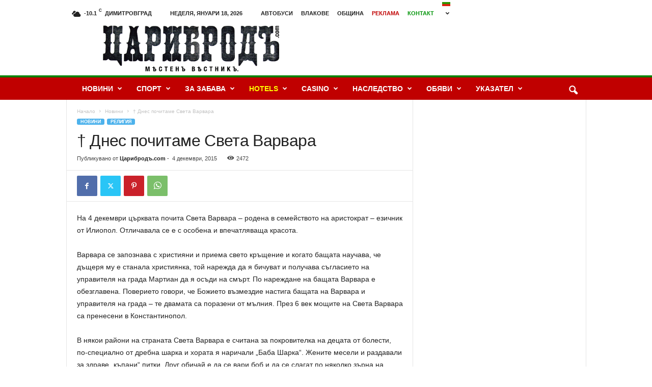

--- FILE ---
content_type: text/html; charset=UTF-8
request_url: https://caribrod.com/%D0%B4%D0%BD%D0%B5%D1%81-%D0%BF%D0%BE%D1%87%D0%B8%D1%82%D0%B0%D0%BC%D0%B5-%D1%81%D0%B2%D0%B5%D1%82%D0%B0-%D0%B2%D0%B0%D1%80%D0%B2%D0%B0%D1%80%D0%B0/
body_size: 26797
content:
<!doctype html >
<!--[if IE 8]>    <html class="ie8" lang="bg-BG"> <![endif]-->
<!--[if IE 9]>    <html class="ie9" lang="bg-BG"> <![endif]-->
<!--[if gt IE 8]><!--> <html lang="bg-BG"> <!--<![endif]-->
<head>
    <title>† Днес почитаме Света Варвара | Царибродъ.com</title>
    <meta charset="UTF-8" />
    <meta name="viewport" content="width=device-width, initial-scale=1.0">
    <link rel="pingback" href="https://caribrod.com/xmlrpc.php" />
    <meta name='robots' content='max-image-preview:large' />
	<style>img:is([sizes="auto" i], [sizes^="auto," i]) { contain-intrinsic-size: 3000px 1500px }</style>
	<link rel="icon" type="image/png" href="http://caribrod.com/wp-content/uploads/2018/01/BG.png"><link rel='dns-prefetch' href='//cdn.jsdelivr.net' />
<link rel='dns-prefetch' href='//stats.wp.com' />
<link rel='dns-prefetch' href='//www.googletagmanager.com' />
<link rel='dns-prefetch' href='//pagead2.googlesyndication.com' />
<link rel="alternate" type="application/rss+xml" title="Царибродъ.com &raquo; Поток" href="https://caribrod.com/feed/" />
<link rel="alternate" type="application/rss+xml" title="Царибродъ.com &raquo; поток за коментари" href="https://caribrod.com/comments/feed/" />
<script type="text/javascript">
/* <![CDATA[ */
window._wpemojiSettings = {"baseUrl":"https:\/\/s.w.org\/images\/core\/emoji\/16.0.1\/72x72\/","ext":".png","svgUrl":"https:\/\/s.w.org\/images\/core\/emoji\/16.0.1\/svg\/","svgExt":".svg","source":{"concatemoji":"https:\/\/caribrod.com\/wp-includes\/js\/wp-emoji-release.min.js?ver=6.8.3"}};
/*! This file is auto-generated */
!function(s,n){var o,i,e;function c(e){try{var t={supportTests:e,timestamp:(new Date).valueOf()};sessionStorage.setItem(o,JSON.stringify(t))}catch(e){}}function p(e,t,n){e.clearRect(0,0,e.canvas.width,e.canvas.height),e.fillText(t,0,0);var t=new Uint32Array(e.getImageData(0,0,e.canvas.width,e.canvas.height).data),a=(e.clearRect(0,0,e.canvas.width,e.canvas.height),e.fillText(n,0,0),new Uint32Array(e.getImageData(0,0,e.canvas.width,e.canvas.height).data));return t.every(function(e,t){return e===a[t]})}function u(e,t){e.clearRect(0,0,e.canvas.width,e.canvas.height),e.fillText(t,0,0);for(var n=e.getImageData(16,16,1,1),a=0;a<n.data.length;a++)if(0!==n.data[a])return!1;return!0}function f(e,t,n,a){switch(t){case"flag":return n(e,"\ud83c\udff3\ufe0f\u200d\u26a7\ufe0f","\ud83c\udff3\ufe0f\u200b\u26a7\ufe0f")?!1:!n(e,"\ud83c\udde8\ud83c\uddf6","\ud83c\udde8\u200b\ud83c\uddf6")&&!n(e,"\ud83c\udff4\udb40\udc67\udb40\udc62\udb40\udc65\udb40\udc6e\udb40\udc67\udb40\udc7f","\ud83c\udff4\u200b\udb40\udc67\u200b\udb40\udc62\u200b\udb40\udc65\u200b\udb40\udc6e\u200b\udb40\udc67\u200b\udb40\udc7f");case"emoji":return!a(e,"\ud83e\udedf")}return!1}function g(e,t,n,a){var r="undefined"!=typeof WorkerGlobalScope&&self instanceof WorkerGlobalScope?new OffscreenCanvas(300,150):s.createElement("canvas"),o=r.getContext("2d",{willReadFrequently:!0}),i=(o.textBaseline="top",o.font="600 32px Arial",{});return e.forEach(function(e){i[e]=t(o,e,n,a)}),i}function t(e){var t=s.createElement("script");t.src=e,t.defer=!0,s.head.appendChild(t)}"undefined"!=typeof Promise&&(o="wpEmojiSettingsSupports",i=["flag","emoji"],n.supports={everything:!0,everythingExceptFlag:!0},e=new Promise(function(e){s.addEventListener("DOMContentLoaded",e,{once:!0})}),new Promise(function(t){var n=function(){try{var e=JSON.parse(sessionStorage.getItem(o));if("object"==typeof e&&"number"==typeof e.timestamp&&(new Date).valueOf()<e.timestamp+604800&&"object"==typeof e.supportTests)return e.supportTests}catch(e){}return null}();if(!n){if("undefined"!=typeof Worker&&"undefined"!=typeof OffscreenCanvas&&"undefined"!=typeof URL&&URL.createObjectURL&&"undefined"!=typeof Blob)try{var e="postMessage("+g.toString()+"("+[JSON.stringify(i),f.toString(),p.toString(),u.toString()].join(",")+"));",a=new Blob([e],{type:"text/javascript"}),r=new Worker(URL.createObjectURL(a),{name:"wpTestEmojiSupports"});return void(r.onmessage=function(e){c(n=e.data),r.terminate(),t(n)})}catch(e){}c(n=g(i,f,p,u))}t(n)}).then(function(e){for(var t in e)n.supports[t]=e[t],n.supports.everything=n.supports.everything&&n.supports[t],"flag"!==t&&(n.supports.everythingExceptFlag=n.supports.everythingExceptFlag&&n.supports[t]);n.supports.everythingExceptFlag=n.supports.everythingExceptFlag&&!n.supports.flag,n.DOMReady=!1,n.readyCallback=function(){n.DOMReady=!0}}).then(function(){return e}).then(function(){var e;n.supports.everything||(n.readyCallback(),(e=n.source||{}).concatemoji?t(e.concatemoji):e.wpemoji&&e.twemoji&&(t(e.twemoji),t(e.wpemoji)))}))}((window,document),window._wpemojiSettings);
/* ]]> */
</script>
<link rel='stylesheet' id='wp-sudoku-plus-css-css' href='https://caribrod.com/wp-content/plugins/wp-sudoku-plus/wp-sudoku-plus.css?ver=1.6' type='text/css' media='all' />
<style id='wp-emoji-styles-inline-css' type='text/css'>

	img.wp-smiley, img.emoji {
		display: inline !important;
		border: none !important;
		box-shadow: none !important;
		height: 1em !important;
		width: 1em !important;
		margin: 0 0.07em !important;
		vertical-align: -0.1em !important;
		background: none !important;
		padding: 0 !important;
	}
</style>
<link rel='stylesheet' id='wp-block-library-css' href='https://caribrod.com/wp-includes/css/dist/block-library/style.min.css?ver=6.8.3' type='text/css' media='all' />
<style id='classic-theme-styles-inline-css' type='text/css'>
/*! This file is auto-generated */
.wp-block-button__link{color:#fff;background-color:#32373c;border-radius:9999px;box-shadow:none;text-decoration:none;padding:calc(.667em + 2px) calc(1.333em + 2px);font-size:1.125em}.wp-block-file__button{background:#32373c;color:#fff;text-decoration:none}
</style>
<link rel='stylesheet' id='mediaelement-css' href='https://caribrod.com/wp-includes/js/mediaelement/mediaelementplayer-legacy.min.css?ver=4.2.17' type='text/css' media='all' />
<link rel='stylesheet' id='wp-mediaelement-css' href='https://caribrod.com/wp-includes/js/mediaelement/wp-mediaelement.min.css?ver=6.8.3' type='text/css' media='all' />
<style id='jetpack-sharing-buttons-style-inline-css' type='text/css'>
.jetpack-sharing-buttons__services-list{display:flex;flex-direction:row;flex-wrap:wrap;gap:0;list-style-type:none;margin:5px;padding:0}.jetpack-sharing-buttons__services-list.has-small-icon-size{font-size:12px}.jetpack-sharing-buttons__services-list.has-normal-icon-size{font-size:16px}.jetpack-sharing-buttons__services-list.has-large-icon-size{font-size:24px}.jetpack-sharing-buttons__services-list.has-huge-icon-size{font-size:36px}@media print{.jetpack-sharing-buttons__services-list{display:none!important}}.editor-styles-wrapper .wp-block-jetpack-sharing-buttons{gap:0;padding-inline-start:0}ul.jetpack-sharing-buttons__services-list.has-background{padding:1.25em 2.375em}
</style>
<style id='global-styles-inline-css' type='text/css'>
:root{--wp--preset--aspect-ratio--square: 1;--wp--preset--aspect-ratio--4-3: 4/3;--wp--preset--aspect-ratio--3-4: 3/4;--wp--preset--aspect-ratio--3-2: 3/2;--wp--preset--aspect-ratio--2-3: 2/3;--wp--preset--aspect-ratio--16-9: 16/9;--wp--preset--aspect-ratio--9-16: 9/16;--wp--preset--color--black: #000000;--wp--preset--color--cyan-bluish-gray: #abb8c3;--wp--preset--color--white: #ffffff;--wp--preset--color--pale-pink: #f78da7;--wp--preset--color--vivid-red: #cf2e2e;--wp--preset--color--luminous-vivid-orange: #ff6900;--wp--preset--color--luminous-vivid-amber: #fcb900;--wp--preset--color--light-green-cyan: #7bdcb5;--wp--preset--color--vivid-green-cyan: #00d084;--wp--preset--color--pale-cyan-blue: #8ed1fc;--wp--preset--color--vivid-cyan-blue: #0693e3;--wp--preset--color--vivid-purple: #9b51e0;--wp--preset--gradient--vivid-cyan-blue-to-vivid-purple: linear-gradient(135deg,rgba(6,147,227,1) 0%,rgb(155,81,224) 100%);--wp--preset--gradient--light-green-cyan-to-vivid-green-cyan: linear-gradient(135deg,rgb(122,220,180) 0%,rgb(0,208,130) 100%);--wp--preset--gradient--luminous-vivid-amber-to-luminous-vivid-orange: linear-gradient(135deg,rgba(252,185,0,1) 0%,rgba(255,105,0,1) 100%);--wp--preset--gradient--luminous-vivid-orange-to-vivid-red: linear-gradient(135deg,rgba(255,105,0,1) 0%,rgb(207,46,46) 100%);--wp--preset--gradient--very-light-gray-to-cyan-bluish-gray: linear-gradient(135deg,rgb(238,238,238) 0%,rgb(169,184,195) 100%);--wp--preset--gradient--cool-to-warm-spectrum: linear-gradient(135deg,rgb(74,234,220) 0%,rgb(151,120,209) 20%,rgb(207,42,186) 40%,rgb(238,44,130) 60%,rgb(251,105,98) 80%,rgb(254,248,76) 100%);--wp--preset--gradient--blush-light-purple: linear-gradient(135deg,rgb(255,206,236) 0%,rgb(152,150,240) 100%);--wp--preset--gradient--blush-bordeaux: linear-gradient(135deg,rgb(254,205,165) 0%,rgb(254,45,45) 50%,rgb(107,0,62) 100%);--wp--preset--gradient--luminous-dusk: linear-gradient(135deg,rgb(255,203,112) 0%,rgb(199,81,192) 50%,rgb(65,88,208) 100%);--wp--preset--gradient--pale-ocean: linear-gradient(135deg,rgb(255,245,203) 0%,rgb(182,227,212) 50%,rgb(51,167,181) 100%);--wp--preset--gradient--electric-grass: linear-gradient(135deg,rgb(202,248,128) 0%,rgb(113,206,126) 100%);--wp--preset--gradient--midnight: linear-gradient(135deg,rgb(2,3,129) 0%,rgb(40,116,252) 100%);--wp--preset--font-size--small: 10px;--wp--preset--font-size--medium: 20px;--wp--preset--font-size--large: 30px;--wp--preset--font-size--x-large: 42px;--wp--preset--font-size--regular: 14px;--wp--preset--font-size--larger: 48px;--wp--preset--spacing--20: 0.44rem;--wp--preset--spacing--30: 0.67rem;--wp--preset--spacing--40: 1rem;--wp--preset--spacing--50: 1.5rem;--wp--preset--spacing--60: 2.25rem;--wp--preset--spacing--70: 3.38rem;--wp--preset--spacing--80: 5.06rem;--wp--preset--shadow--natural: 6px 6px 9px rgba(0, 0, 0, 0.2);--wp--preset--shadow--deep: 12px 12px 50px rgba(0, 0, 0, 0.4);--wp--preset--shadow--sharp: 6px 6px 0px rgba(0, 0, 0, 0.2);--wp--preset--shadow--outlined: 6px 6px 0px -3px rgba(255, 255, 255, 1), 6px 6px rgba(0, 0, 0, 1);--wp--preset--shadow--crisp: 6px 6px 0px rgba(0, 0, 0, 1);}:where(.is-layout-flex){gap: 0.5em;}:where(.is-layout-grid){gap: 0.5em;}body .is-layout-flex{display: flex;}.is-layout-flex{flex-wrap: wrap;align-items: center;}.is-layout-flex > :is(*, div){margin: 0;}body .is-layout-grid{display: grid;}.is-layout-grid > :is(*, div){margin: 0;}:where(.wp-block-columns.is-layout-flex){gap: 2em;}:where(.wp-block-columns.is-layout-grid){gap: 2em;}:where(.wp-block-post-template.is-layout-flex){gap: 1.25em;}:where(.wp-block-post-template.is-layout-grid){gap: 1.25em;}.has-black-color{color: var(--wp--preset--color--black) !important;}.has-cyan-bluish-gray-color{color: var(--wp--preset--color--cyan-bluish-gray) !important;}.has-white-color{color: var(--wp--preset--color--white) !important;}.has-pale-pink-color{color: var(--wp--preset--color--pale-pink) !important;}.has-vivid-red-color{color: var(--wp--preset--color--vivid-red) !important;}.has-luminous-vivid-orange-color{color: var(--wp--preset--color--luminous-vivid-orange) !important;}.has-luminous-vivid-amber-color{color: var(--wp--preset--color--luminous-vivid-amber) !important;}.has-light-green-cyan-color{color: var(--wp--preset--color--light-green-cyan) !important;}.has-vivid-green-cyan-color{color: var(--wp--preset--color--vivid-green-cyan) !important;}.has-pale-cyan-blue-color{color: var(--wp--preset--color--pale-cyan-blue) !important;}.has-vivid-cyan-blue-color{color: var(--wp--preset--color--vivid-cyan-blue) !important;}.has-vivid-purple-color{color: var(--wp--preset--color--vivid-purple) !important;}.has-black-background-color{background-color: var(--wp--preset--color--black) !important;}.has-cyan-bluish-gray-background-color{background-color: var(--wp--preset--color--cyan-bluish-gray) !important;}.has-white-background-color{background-color: var(--wp--preset--color--white) !important;}.has-pale-pink-background-color{background-color: var(--wp--preset--color--pale-pink) !important;}.has-vivid-red-background-color{background-color: var(--wp--preset--color--vivid-red) !important;}.has-luminous-vivid-orange-background-color{background-color: var(--wp--preset--color--luminous-vivid-orange) !important;}.has-luminous-vivid-amber-background-color{background-color: var(--wp--preset--color--luminous-vivid-amber) !important;}.has-light-green-cyan-background-color{background-color: var(--wp--preset--color--light-green-cyan) !important;}.has-vivid-green-cyan-background-color{background-color: var(--wp--preset--color--vivid-green-cyan) !important;}.has-pale-cyan-blue-background-color{background-color: var(--wp--preset--color--pale-cyan-blue) !important;}.has-vivid-cyan-blue-background-color{background-color: var(--wp--preset--color--vivid-cyan-blue) !important;}.has-vivid-purple-background-color{background-color: var(--wp--preset--color--vivid-purple) !important;}.has-black-border-color{border-color: var(--wp--preset--color--black) !important;}.has-cyan-bluish-gray-border-color{border-color: var(--wp--preset--color--cyan-bluish-gray) !important;}.has-white-border-color{border-color: var(--wp--preset--color--white) !important;}.has-pale-pink-border-color{border-color: var(--wp--preset--color--pale-pink) !important;}.has-vivid-red-border-color{border-color: var(--wp--preset--color--vivid-red) !important;}.has-luminous-vivid-orange-border-color{border-color: var(--wp--preset--color--luminous-vivid-orange) !important;}.has-luminous-vivid-amber-border-color{border-color: var(--wp--preset--color--luminous-vivid-amber) !important;}.has-light-green-cyan-border-color{border-color: var(--wp--preset--color--light-green-cyan) !important;}.has-vivid-green-cyan-border-color{border-color: var(--wp--preset--color--vivid-green-cyan) !important;}.has-pale-cyan-blue-border-color{border-color: var(--wp--preset--color--pale-cyan-blue) !important;}.has-vivid-cyan-blue-border-color{border-color: var(--wp--preset--color--vivid-cyan-blue) !important;}.has-vivid-purple-border-color{border-color: var(--wp--preset--color--vivid-purple) !important;}.has-vivid-cyan-blue-to-vivid-purple-gradient-background{background: var(--wp--preset--gradient--vivid-cyan-blue-to-vivid-purple) !important;}.has-light-green-cyan-to-vivid-green-cyan-gradient-background{background: var(--wp--preset--gradient--light-green-cyan-to-vivid-green-cyan) !important;}.has-luminous-vivid-amber-to-luminous-vivid-orange-gradient-background{background: var(--wp--preset--gradient--luminous-vivid-amber-to-luminous-vivid-orange) !important;}.has-luminous-vivid-orange-to-vivid-red-gradient-background{background: var(--wp--preset--gradient--luminous-vivid-orange-to-vivid-red) !important;}.has-very-light-gray-to-cyan-bluish-gray-gradient-background{background: var(--wp--preset--gradient--very-light-gray-to-cyan-bluish-gray) !important;}.has-cool-to-warm-spectrum-gradient-background{background: var(--wp--preset--gradient--cool-to-warm-spectrum) !important;}.has-blush-light-purple-gradient-background{background: var(--wp--preset--gradient--blush-light-purple) !important;}.has-blush-bordeaux-gradient-background{background: var(--wp--preset--gradient--blush-bordeaux) !important;}.has-luminous-dusk-gradient-background{background: var(--wp--preset--gradient--luminous-dusk) !important;}.has-pale-ocean-gradient-background{background: var(--wp--preset--gradient--pale-ocean) !important;}.has-electric-grass-gradient-background{background: var(--wp--preset--gradient--electric-grass) !important;}.has-midnight-gradient-background{background: var(--wp--preset--gradient--midnight) !important;}.has-small-font-size{font-size: var(--wp--preset--font-size--small) !important;}.has-medium-font-size{font-size: var(--wp--preset--font-size--medium) !important;}.has-large-font-size{font-size: var(--wp--preset--font-size--large) !important;}.has-x-large-font-size{font-size: var(--wp--preset--font-size--x-large) !important;}
:where(.wp-block-post-template.is-layout-flex){gap: 1.25em;}:where(.wp-block-post-template.is-layout-grid){gap: 1.25em;}
:where(.wp-block-columns.is-layout-flex){gap: 2em;}:where(.wp-block-columns.is-layout-grid){gap: 2em;}
:root :where(.wp-block-pullquote){font-size: 1.5em;line-height: 1.6;}
</style>
<link rel='stylesheet' id='cpsh-shortcodes-css' href='https://caribrod.com/wp-content/plugins/column-shortcodes//assets/css/shortcodes.css?ver=1.0.1' type='text/css' media='all' />
<link rel='stylesheet' id='td-theme-css' href='https://caribrod.com/wp-content/themes/Newsmag/style.css?ver=5.4.3.3' type='text/css' media='all' />
<style id='td-theme-inline-css' type='text/css'>
    
        /* custom css - generated by TagDiv Composer */
        @media (max-width: 767px) {
            .td-header-desktop-wrap {
                display: none;
            }
        }
        @media (min-width: 767px) {
            .td-header-mobile-wrap {
                display: none;
            }
        }
    
	
</style>
<link rel='stylesheet' id='td-legacy-framework-front-style-css' href='https://caribrod.com/wp-content/plugins/td-composer/legacy/Newsmag/assets/css/td_legacy_main.css?ver=e5fcc38395b0030bac3ad179898970d6xzx' type='text/css' media='all' />
<script type="text/javascript" src="https://caribrod.com/wp-includes/js/jquery/jquery.min.js?ver=3.7.1" id="jquery-core-js"></script>
<script type="text/javascript" src="https://caribrod.com/wp-includes/js/jquery/jquery-migrate.min.js?ver=3.4.1" id="jquery-migrate-js"></script>
<link rel="EditURI" type="application/rsd+xml" title="RSD" href="https://caribrod.com/xmlrpc.php?rsd" />
<meta name="generator" content="WordPress 6.8.3" />
<link rel="canonical" href="https://caribrod.com/%d0%b4%d0%bd%d0%b5%d1%81-%d0%bf%d0%be%d1%87%d0%b8%d1%82%d0%b0%d0%bc%d0%b5-%d1%81%d0%b2%d0%b5%d1%82%d0%b0-%d0%b2%d0%b0%d1%80%d0%b2%d0%b0%d1%80%d0%b0/" />
<link rel='shortlink' href='https://caribrod.com/?p=4104' />
<link rel="alternate" title="oEmbed (JSON)" type="application/json+oembed" href="https://caribrod.com/wp-json/oembed/1.0/embed?url=https%3A%2F%2Fcaribrod.com%2F%25d0%25b4%25d0%25bd%25d0%25b5%25d1%2581-%25d0%25bf%25d0%25be%25d1%2587%25d0%25b8%25d1%2582%25d0%25b0%25d0%25bc%25d0%25b5-%25d1%2581%25d0%25b2%25d0%25b5%25d1%2582%25d0%25b0-%25d0%25b2%25d0%25b0%25d1%2580%25d0%25b2%25d0%25b0%25d1%2580%25d0%25b0%2F" />
<link rel="alternate" title="oEmbed (XML)" type="text/xml+oembed" href="https://caribrod.com/wp-json/oembed/1.0/embed?url=https%3A%2F%2Fcaribrod.com%2F%25d0%25b4%25d0%25bd%25d0%25b5%25d1%2581-%25d0%25bf%25d0%25be%25d1%2587%25d0%25b8%25d1%2582%25d0%25b0%25d0%25bc%25d0%25b5-%25d1%2581%25d0%25b2%25d0%25b5%25d1%2582%25d0%25b0-%25d0%25b2%25d0%25b0%25d1%2580%25d0%25b2%25d0%25b0%25d1%2580%25d0%25b0%2F&#038;format=xml" />
<meta name="generator" content="Site Kit by Google 1.170.0" />	<style>img#wpstats{display:none}</style>
		
<!-- Google AdSense meta tags added by Site Kit -->
<meta name="google-adsense-platform-account" content="ca-host-pub-2644536267352236">
<meta name="google-adsense-platform-domain" content="sitekit.withgoogle.com">
<!-- End Google AdSense meta tags added by Site Kit -->

<!-- Google AdSense snippet added by Site Kit -->
<script type="text/javascript" async="async" src="https://pagead2.googlesyndication.com/pagead/js/adsbygoogle.js?client=ca-pub-3416484729966206&amp;host=ca-host-pub-2644536267352236" crossorigin="anonymous"></script>

<!-- End Google AdSense snippet added by Site Kit -->

<!-- JS generated by theme -->

<script type="text/javascript" id="td-generated-header-js">
    
    

	    var tdBlocksArray = []; //here we store all the items for the current page

	    // td_block class - each ajax block uses a object of this class for requests
	    function tdBlock() {
		    this.id = '';
		    this.block_type = 1; //block type id (1-234 etc)
		    this.atts = '';
		    this.td_column_number = '';
		    this.td_current_page = 1; //
		    this.post_count = 0; //from wp
		    this.found_posts = 0; //from wp
		    this.max_num_pages = 0; //from wp
		    this.td_filter_value = ''; //current live filter value
		    this.is_ajax_running = false;
		    this.td_user_action = ''; // load more or infinite loader (used by the animation)
		    this.header_color = '';
		    this.ajax_pagination_infinite_stop = ''; //show load more at page x
	    }

        // td_js_generator - mini detector
        ( function () {
            var htmlTag = document.getElementsByTagName("html")[0];

	        if ( navigator.userAgent.indexOf("MSIE 10.0") > -1 ) {
                htmlTag.className += ' ie10';
            }

            if ( !!navigator.userAgent.match(/Trident.*rv\:11\./) ) {
                htmlTag.className += ' ie11';
            }

	        if ( navigator.userAgent.indexOf("Edge") > -1 ) {
                htmlTag.className += ' ieEdge';
            }

            if ( /(iPad|iPhone|iPod)/g.test(navigator.userAgent) ) {
                htmlTag.className += ' td-md-is-ios';
            }

            var user_agent = navigator.userAgent.toLowerCase();
            if ( user_agent.indexOf("android") > -1 ) {
                htmlTag.className += ' td-md-is-android';
            }

            if ( -1 !== navigator.userAgent.indexOf('Mac OS X')  ) {
                htmlTag.className += ' td-md-is-os-x';
            }

            if ( /chrom(e|ium)/.test(navigator.userAgent.toLowerCase()) ) {
               htmlTag.className += ' td-md-is-chrome';
            }

            if ( -1 !== navigator.userAgent.indexOf('Firefox') ) {
                htmlTag.className += ' td-md-is-firefox';
            }

            if ( -1 !== navigator.userAgent.indexOf('Safari') && -1 === navigator.userAgent.indexOf('Chrome') ) {
                htmlTag.className += ' td-md-is-safari';
            }

            if( -1 !== navigator.userAgent.indexOf('IEMobile') ){
                htmlTag.className += ' td-md-is-iemobile';
            }

        })();

        var tdLocalCache = {};

        ( function () {
            "use strict";

            tdLocalCache = {
                data: {},
                remove: function (resource_id) {
                    delete tdLocalCache.data[resource_id];
                },
                exist: function (resource_id) {
                    return tdLocalCache.data.hasOwnProperty(resource_id) && tdLocalCache.data[resource_id] !== null;
                },
                get: function (resource_id) {
                    return tdLocalCache.data[resource_id];
                },
                set: function (resource_id, cachedData) {
                    tdLocalCache.remove(resource_id);
                    tdLocalCache.data[resource_id] = cachedData;
                }
            };
        })();

    
    
var td_viewport_interval_list=[{"limitBottom":767,"sidebarWidth":251},{"limitBottom":1023,"sidebarWidth":339}];
var td_animation_stack_effect="type0";
var tds_animation_stack=true;
var td_animation_stack_specific_selectors=".entry-thumb, img, .td-lazy-img";
var td_animation_stack_general_selectors=".td-animation-stack img, .td-animation-stack .entry-thumb, .post img, .td-animation-stack .td-lazy-img";
var tds_general_modal_image="yes";
var tdc_is_installed="yes";
var td_ajax_url="https:\/\/caribrod.com\/wp-admin\/admin-ajax.php?td_theme_name=Newsmag&v=5.4.3.3";
var td_get_template_directory_uri="https:\/\/caribrod.com\/wp-content\/plugins\/td-composer\/legacy\/common";
var tds_snap_menu="snap";
var tds_logo_on_sticky="";
var tds_header_style="";
var td_please_wait="\u041c\u043e\u043b\u044f, \u0438\u0437\u0447\u0430\u043a\u0430\u0439\u0442\u0435 ...";
var td_email_user_pass_incorrect="\u043f\u043e\u0442\u0440\u0435\u0431\u0438\u0442\u0435\u043b \u0438\u043b\u0438 \u043f\u0430\u0440\u043e\u043b\u0430 \u043d\u0435\u043f\u0440\u0430\u0432\u0438\u043b\u043d\u043e!";
var td_email_user_incorrect="\u0418-\u043c\u0435\u0439\u043b \u0438\u043b\u0438 \u043f\u043e\u0442\u0440\u0435\u0431\u0438\u0442\u0435\u043b\u0441\u043a\u043e \u0438\u043c\u0435 \u043d\u0435\u043f\u0440\u0430\u0432\u0438\u043b\u043d\u043e!";
var td_email_incorrect="\u0418-\u043c\u0435\u0439\u043b\u044a\u0442 \u0435 \u043d\u0435\u043f\u0440\u0430\u0432\u0438\u043b\u0435\u043d!";
var td_user_incorrect="Username incorrect!";
var td_email_user_empty="Email or username empty!";
var td_pass_empty="Pass empty!";
var td_pass_pattern_incorrect="Invalid Pass Pattern!";
var td_retype_pass_incorrect="Retyped Pass incorrect!";
var tds_more_articles_on_post_enable="";
var tds_more_articles_on_post_time_to_wait="";
var tds_more_articles_on_post_pages_distance_from_top=0;
var tds_captcha="";
var tds_theme_color_site_wide="#4db2ec";
var tds_smart_sidebar="enabled";
var tdThemeName="Newsmag";
var tdThemeNameWl="Newsmag";
var td_magnific_popup_translation_tPrev="\u041f\u0440\u0435\u0434\u0438\u0448\u043d\u0430 (\u043b\u044f\u0432\u0430 \u0441\u0442\u0440\u0435\u043b\u043a\u0430)";
var td_magnific_popup_translation_tNext="\u0421\u043b\u0435\u0434\u0432\u0430\u0449\u0430 (\u043d\u0430\u0434\u044f\u0441\u043d\u043e \u0421\u0442\u0440\u0435\u043b\u043a\u0430)";
var td_magnific_popup_translation_tCounter="%curr% \u043d\u0430 %total%";
var td_magnific_popup_translation_ajax_tError="\u0421\u044a\u0434\u044a\u0440\u0436\u0430\u043d\u0438\u0435\u0442\u043e \u043e\u0442 %url% \u043d\u0435 \u043c\u043e\u0436\u0435 \u0434\u0430 \u0431\u044a\u0434\u0435 \u0437\u0430\u0440\u0435\u0434\u0435\u043d\u043e.";
var td_magnific_popup_translation_image_tError="#%curr% \u043d\u0430 \u0438\u0437\u043e\u0431\u0440\u0430\u0436\u0435\u043d\u0438\u0435\u0442\u043e \u043d\u0435 \u043c\u043e\u0436\u0435 \u0434\u0430 \u0441\u0435 \u0437\u0430\u0440\u0435\u0434\u0438.";
var tdBlockNonce="85850c2404";
var tdMobileMenu="enabled";
var tdMobileSearch="enabled";
var tdDateNamesI18n={"month_names":["\u044f\u043d\u0443\u0430\u0440\u0438","\u0444\u0435\u0432\u0440\u0443\u0430\u0440\u0438","\u043c\u0430\u0440\u0442","\u0430\u043f\u0440\u0438\u043b","\u043c\u0430\u0439","\u044e\u043d\u0438","\u044e\u043b\u0438","\u0430\u0432\u0433\u0443\u0441\u0442","\u0441\u0435\u043f\u0442\u0435\u043c\u0432\u0440\u0438","\u043e\u043a\u0442\u043e\u043c\u0432\u0440\u0438","\u043d\u043e\u0435\u043c\u0432\u0440\u0438","\u0434\u0435\u043a\u0435\u043c\u0432\u0440\u0438"],"month_names_short":["\u044f\u043d.","\u0444\u0435\u0432.","\u043c\u0430\u0440.","\u0430\u043f\u0440.","\u043c\u0430\u0439","\u044e\u043d\u0438","\u044e\u043b\u0438","\u0430\u0432\u0433.","\u0441\u0435\u043f.","\u043e\u043a\u0442.","\u043d\u043e\u0435.","\u0434\u0435\u043a."],"day_names":["\u043d\u0435\u0434\u0435\u043b\u044f","\u043f\u043e\u043d\u0435\u0434\u0435\u043b\u043d\u0438\u043a","\u0432\u0442\u043e\u0440\u043d\u0438\u043a","\u0441\u0440\u044f\u0434\u0430","\u0447\u0435\u0442\u0432\u044a\u0440\u0442\u044a\u043a","\u043f\u0435\u0442\u044a\u043a","\u0441\u044a\u0431\u043e\u0442\u0430"],"day_names_short":["\u043d\u0434","\u043f\u043d","\u0432\u0442","\u0441\u0440","\u0447\u0442","\u043f\u0442","\u0441\u0431"]};
var td_deploy_mode="deploy";
var td_ad_background_click_link="";
var td_ad_background_click_target="";
</script>


<!-- Header style compiled by theme -->

<style>
/* custom css - generated by TagDiv Composer */
    
.td-header-main-menu {
        background-color: #c00000;
    }

    
    .td-header-border:before {
        background-color: #008000;
    }
</style>




<script type="application/ld+json">
    {
        "@context": "https://schema.org",
        "@type": "BreadcrumbList",
        "itemListElement": [
            {
                "@type": "ListItem",
                "position": 1,
                "item": {
                    "@type": "WebSite",
                    "@id": "https://caribrod.com/",
                    "name": "Начало"
                }
            },
            {
                "@type": "ListItem",
                "position": 2,
                    "item": {
                    "@type": "WebPage",
                    "@id": "https://caribrod.com/category/news/",
                    "name": "Новини"
                }
            }
            ,{
                "@type": "ListItem",
                "position": 3,
                    "item": {
                    "@type": "WebPage",
                    "@id": "https://caribrod.com/%d0%b4%d0%bd%d0%b5%d1%81-%d0%bf%d0%be%d1%87%d0%b8%d1%82%d0%b0%d0%bc%d0%b5-%d1%81%d0%b2%d0%b5%d1%82%d0%b0-%d0%b2%d0%b0%d1%80%d0%b2%d0%b0%d1%80%d0%b0/",
                    "name": "† Днес почитаме Света Варвара"                                
                }
            }    
        ]
    }
</script>
	<style id="tdw-css-placeholder">/* custom css - generated by TagDiv Composer */
</style></head>

<body class="wp-singular post-template-default single single-post postid-4104 single-format-standard wp-theme-Newsmag --- global-block-template-1 td-animation-stack-type0 td-full-layout" itemscope="itemscope" itemtype="https://schema.org/WebPage">

        <div class="td-scroll-up  td-hide-scroll-up-on-mob"  style="display:none;"><i class="td-icon-menu-up"></i></div>

    
    <div class="td-menu-background"></div>
<div id="td-mobile-nav">
    <div class="td-mobile-container">
        <!-- mobile menu top section -->
        <div class="td-menu-socials-wrap">
            <!-- socials -->
            <div class="td-menu-socials">
                            </div>
            <!-- close button -->
            <div class="td-mobile-close">
                <span><i class="td-icon-close-mobile"></i></span>
            </div>
        </div>

        <!-- login section -->
        
        <!-- menu section -->
        <div class="td-mobile-content">
            <div class="menu-main-menu-container"><ul id="menu-main-menu" class="td-mobile-main-menu"><li id="menu-item-11969" class="menu-item menu-item-type-taxonomy menu-item-object-category current-post-ancestor current-menu-parent current-post-parent menu-item-has-children menu-item-first menu-item-11969"><a href="https://caribrod.com/category/news/">Новини<i class="td-icon-menu-right td-element-after"></i></a>
<ul class="sub-menu">
	<li id="menu-item-11975" class="menu-item menu-item-type-taxonomy menu-item-object-category menu-item-11975"><a href="https://caribrod.com/category/news/world/">Свят</a></li>
	<li id="menu-item-11967" class="menu-item menu-item-type-taxonomy menu-item-object-category menu-item-11967"><a href="https://caribrod.com/category/news/cuisine/">Кухня</a></li>
	<li id="menu-item-11958" class="menu-item menu-item-type-taxonomy menu-item-object-category menu-item-11958"><a href="https://caribrod.com/category/news/business/">Бизнес</a></li>
	<li id="menu-item-11961" class="menu-item menu-item-type-taxonomy menu-item-object-category menu-item-11961"><a href="https://caribrod.com/category/news/health/">Здраве</a></li>
	<li id="menu-item-11968" class="menu-item menu-item-type-taxonomy menu-item-object-category menu-item-11968"><a href="https://caribrod.com/category/news/local/">Местни</a></li>
	<li id="menu-item-11966" class="menu-item menu-item-type-taxonomy menu-item-object-category menu-item-11966"><a href="https://caribrod.com/category/news/culture/">Култура</a></li>
	<li id="menu-item-11964" class="menu-item menu-item-type-taxonomy menu-item-object-category menu-item-11964"><a href="https://caribrod.com/category/news/history/">История</a></li>
	<li id="menu-item-11974" class="menu-item menu-item-type-taxonomy menu-item-object-category current-post-ancestor current-menu-parent current-post-parent menu-item-11974"><a href="https://caribrod.com/category/news/religion/">Религия</a></li>
	<li id="menu-item-11962" class="menu-item menu-item-type-taxonomy menu-item-object-category menu-item-11962"><a href="https://caribrod.com/category/news/art/">Изкуство</a></li>
	<li id="menu-item-19623" class="menu-item menu-item-type-taxonomy menu-item-object-category menu-item-19623"><a href="https://caribrod.com/category/news/bulgaria/">България</a></li>
	<li id="menu-item-11973" class="menu-item menu-item-type-taxonomy menu-item-object-category menu-item-11973"><a href="https://caribrod.com/category/news/politics/">Политика</a></li>
	<li id="menu-item-11971" class="menu-item menu-item-type-taxonomy menu-item-object-category menu-item-11971"><a href="https://caribrod.com/category/news/society/">Общество</a></li>
	<li id="menu-item-11970" class="menu-item menu-item-type-taxonomy menu-item-object-category menu-item-11970"><a href="https://caribrod.com/category/news/education/">Образование</a></li>
	<li id="menu-item-11972" class="menu-item menu-item-type-taxonomy menu-item-object-category menu-item-11972"><a href="https://caribrod.com/category/news/environment/">Околна среда</a></li>
	<li id="menu-item-11976" class="menu-item menu-item-type-taxonomy menu-item-object-category menu-item-11976"><a href="https://caribrod.com/category/news/in-memoriam/">Скръбни вести</a></li>
	<li id="menu-item-11963" class="menu-item menu-item-type-taxonomy menu-item-object-category menu-item-11963"><a href="https://caribrod.com/category/news/infrastructure/">Инфраструктура</a></li>
	<li id="menu-item-11959" class="menu-item menu-item-type-taxonomy menu-item-object-category menu-item-11959"><a href="https://caribrod.com/category/news/charity/">Благотворителност</a></li>
	<li id="menu-item-11965" class="menu-item menu-item-type-taxonomy menu-item-object-category menu-item-11965"><a href="https://caribrod.com/category/news/crime/">Криминална хроника</a></li>
	<li id="menu-item-11960" class="menu-item menu-item-type-taxonomy menu-item-object-category menu-item-11960"><a href="https://caribrod.com/category/news/for-men/">За мъже, не за селяндури</a></li>
</ul>
</li>
<li id="menu-item-11987" class="menu-item menu-item-type-taxonomy menu-item-object-category menu-item-has-children menu-item-11987"><a href="https://caribrod.com/category/sport/">Спорт<i class="td-icon-menu-right td-element-after"></i></a>
<ul class="sub-menu">
	<li id="menu-item-11983" class="menu-item menu-item-type-taxonomy menu-item-object-category menu-item-11983"><a href="https://caribrod.com/category/sport/riding/">Езда</a></li>
	<li id="menu-item-11981" class="menu-item menu-item-type-taxonomy menu-item-object-category menu-item-11981"><a href="https://caribrod.com/category/sport/running/">Бягане</a></li>
	<li id="menu-item-18278" class="menu-item menu-item-type-taxonomy menu-item-object-category menu-item-18278"><a href="https://caribrod.com/category/sport/cricket/">Крикет</a></li>
	<li id="menu-item-11985" class="menu-item menu-item-type-taxonomy menu-item-object-category menu-item-11985"><a href="https://caribrod.com/category/sport/karate/">Карате</a></li>
	<li id="menu-item-11989" class="menu-item menu-item-type-taxonomy menu-item-object-category menu-item-11989"><a href="https://caribrod.com/category/sport/football/">Футбол</a></li>
	<li id="menu-item-11991" class="menu-item menu-item-type-taxonomy menu-item-object-category menu-item-11991"><a href="https://caribrod.com/category/sport/chess/">Шахмат</a></li>
	<li id="menu-item-11990" class="menu-item menu-item-type-taxonomy menu-item-object-category menu-item-11990"><a href="https://caribrod.com/category/sport/handball/">Хандбал</a></li>
	<li id="menu-item-11986" class="menu-item menu-item-type-taxonomy menu-item-object-category menu-item-11986"><a href="https://caribrod.com/category/sport/swimming/">Плуване</a></li>
	<li id="menu-item-17611" class="menu-item menu-item-type-taxonomy menu-item-object-category menu-item-17611"><a href="https://caribrod.com/category/sport/kick-box/">Кик-бокс</a></li>
	<li id="menu-item-14013" class="menu-item menu-item-type-taxonomy menu-item-object-category menu-item-14013"><a href="https://caribrod.com/category/sport/climbing/">Катерене</a></li>
	<li id="menu-item-11982" class="menu-item menu-item-type-taxonomy menu-item-object-category menu-item-11982"><a href="https://caribrod.com/category/sport/volleyball/">Волейбол</a></li>
	<li id="menu-item-16773" class="menu-item menu-item-type-taxonomy menu-item-object-category menu-item-16773"><a href="https://caribrod.com/category/sport/motocross/">Мотокрос</a></li>
	<li id="menu-item-11980" class="menu-item menu-item-type-taxonomy menu-item-object-category menu-item-11980"><a href="https://caribrod.com/category/sport/basketball/">Баскетбол</a></li>
	<li id="menu-item-17112" class="menu-item menu-item-type-taxonomy menu-item-object-category menu-item-17112"><a href="https://caribrod.com/category/sport/badminton/">Бадминтон</a></li>
	<li id="menu-item-17876" class="menu-item menu-item-type-taxonomy menu-item-object-category menu-item-17876"><a href="https://caribrod.com/category/sport/taekwondo/">Таекуон-До</a></li>
	<li id="menu-item-17816" class="menu-item menu-item-type-taxonomy menu-item-object-category menu-item-17816"><a href="https://caribrod.com/category/sport/cycling/">Колоездене</a></li>
	<li id="menu-item-11988" class="menu-item menu-item-type-taxonomy menu-item-object-category menu-item-11988"><a href="https://caribrod.com/category/sport/ping-pong/">Тенис на маса</a></li>
	<li id="menu-item-12550" class="menu-item menu-item-type-taxonomy menu-item-object-category menu-item-12550"><a href="https://caribrod.com/category/sport/dancing/">Спортни танци</a></li>
</ul>
</li>
<li id="menu-item-11992" class="menu-item menu-item-type-taxonomy menu-item-object-category menu-item-has-children menu-item-11992"><a href="https://caribrod.com/category/entertainment/">За Забава<i class="td-icon-menu-right td-element-after"></i></a>
<ul class="sub-menu">
	<li id="menu-item-13659" class="menu-item menu-item-type-taxonomy menu-item-object-category menu-item-13659"><a href="https://caribrod.com/category/entertainment/cinema/">Кино</a></li>
	<li id="menu-item-11995" class="menu-item menu-item-type-taxonomy menu-item-object-category menu-item-11995"><a href="https://caribrod.com/category/entertainment/humour/">Хумор</a></li>
	<li id="menu-item-11996" class="menu-item menu-item-type-taxonomy menu-item-object-category menu-item-11996"><a href="https://caribrod.com/category/entertainment/theatre/">Театър</a></li>
	<li id="menu-item-11993" class="menu-item menu-item-type-taxonomy menu-item-object-category menu-item-11993"><a href="https://caribrod.com/category/entertainment/music/">Музика</a></li>
	<li id="menu-item-11994" class="menu-item menu-item-type-taxonomy menu-item-object-category menu-item-11994"><a href="https://caribrod.com/category/entertainment/events/">Събития</a></li>
	<li id="menu-item-18059" class="menu-item menu-item-type-taxonomy menu-item-object-category menu-item-18059"><a href="https://caribrod.com/category/entertainment/folklore/">Фолклор</a></li>
</ul>
</li>
<li id="menu-item-16657" class="menu-item menu-item-type-taxonomy menu-item-object-category menu-item-has-children menu-item-16657"><a href="https://caribrod.com/category/hotels/"><font color="#FFFF00"><strong>Hotels</strong></font><i class="td-icon-menu-right td-element-after"></i></a>
<ul class="sub-menu">
	<li id="menu-item-16658" class="menu-item menu-item-type-custom menu-item-object-custom menu-item-16658"><a href="https://www.booking.com/hotel/rs/bed-and-breakfast-ros.bg.html?aid=357687;sid=b6977dda3ce8ce792fca01dfbfeba9da;ucfs=1;srpvid=218a0d58a70004c3;srepoch=1516586034;room1=A%2CA;hpos=2;hapos=2;dest_type=city;dest_id=-78451;srfid=1ade0a3bdc1bc81b64b1ec423aee1fa710204522X2;from=searchresults;highlight_room=#hotelTmpl">B&#038;B ROS</a></li>
	<li id="menu-item-16659" class="menu-item menu-item-type-custom menu-item-object-custom menu-item-16659"><a href="https://www.booking.com/hotel/rs/motel-happy.en-us.html?aid=357687;sid=b6977dda3ce8ce792fca01dfbfeba9da;ucfs=1;srpvid=84c70d2b23b6003f;srepoch=1516585943;room1=A%2CA;hpos=1;hapos=1;dest_type=city;dest_id=-78451;srfid=1ade0a3bdc1bc81b64b1ec423aee1fa710204522X1;from=searchresults;highlight_room=#hotelTmpl">Hotel Happy</a></li>
	<li id="menu-item-16661" class="menu-item menu-item-type-custom menu-item-object-custom menu-item-16661"><a href="https://www.booking.com/hotel/rs/amfora-dimitrovgrad.bg.html?aid=357687;sid=b6977dda3ce8ce792fca01dfbfeba9da;ucfs=1;srpvid=218a0d58a70004c3;srepoch=1516586034;room1=A%2CA;hpos=4;hapos=4;dest_type=city;dest_id=-78451;srfid=1ade0a3bdc1bc81b64b1ec423aee1fa710204522X4;from=searchresults;highlight_room=#hotelTmpl">B&#038;B Amfora ★★</a></li>
	<li id="menu-item-16660" class="menu-item menu-item-type-custom menu-item-object-custom menu-item-16660"><a href="https://www.booking.com/hotel/rs/sax-balkan.bg.html?aid=357687;sid=b6977dda3ce8ce792fca01dfbfeba9da;ucfs=1;srpvid=218a0d58a70004c3;srepoch=1516586034;room1=A%2CA;hpos=3;hapos=3;dest_type=city;dest_id=-78451;srfid=1ade0a3bdc1bc81b64b1ec423aee1fa710204522X3;from=searchresults;highlight_room=#hotelTmpl">Hotel Sax Balkan ★★</a></li>
</ul>
</li>
<li id="menu-item-11954" class="menu-item menu-item-type-taxonomy menu-item-object-category menu-item-has-children menu-item-11954"><a href="https://caribrod.com/category/casino/">Casino<i class="td-icon-menu-right td-element-after"></i></a>
<ul class="sub-menu">
	<li id="menu-item-12034" class="menu-item menu-item-type-post_type menu-item-object-post menu-item-12034"><a href="https://caribrod.com/slots/">Slots</a></li>
	<li id="menu-item-12027" class="menu-item menu-item-type-post_type menu-item-object-post menu-item-12027"><a href="https://caribrod.com/keno/">Keno</a></li>
	<li id="menu-item-12023" class="menu-item menu-item-type-post_type menu-item-object-post menu-item-12023"><a href="https://caribrod.com/craps/">Craps</a></li>
	<li id="menu-item-12033" class="menu-item menu-item-type-post_type menu-item-object-post menu-item-12033"><a href="https://caribrod.com/sic-bo/">Sic bo</a></li>
	<li id="menu-item-12020" class="menu-item menu-item-type-post_type menu-item-object-post menu-item-12020"><a href="https://caribrod.com/bingo/">Bingo</a></li>
	<li id="menu-item-12028" class="menu-item menu-item-type-post_type menu-item-object-post menu-item-12028"><a href="https://caribrod.com/poker/">Poker</a></li>
	<li id="menu-item-12035" class="menu-item menu-item-type-post_type menu-item-object-post menu-item-12035"><a href="https://caribrod.com/spingo/">Spingo</a></li>
	<li id="menu-item-12031" class="menu-item menu-item-type-post_type menu-item-object-post menu-item-12031"><a href="https://caribrod.com/rummy/">Rummy</a></li>
	<li id="menu-item-12025" class="menu-item menu-item-type-post_type menu-item-object-post menu-item-12025"><a href="https://caribrod.com/deuces/">Deuces</a></li>
	<li id="menu-item-12022" class="menu-item menu-item-type-post_type menu-item-object-post menu-item-12022"><a href="https://caribrod.com/bowling/">Bowling</a></li>
	<li id="menu-item-12030" class="menu-item menu-item-type-post_type menu-item-object-post menu-item-12030"><a href="https://caribrod.com/roulette/">Roulette</a></li>
	<li id="menu-item-12019" class="menu-item menu-item-type-post_type menu-item-object-post menu-item-12019"><a href="https://caribrod.com/baccarat/">Baccarat</a></li>
	<li id="menu-item-12021" class="menu-item menu-item-type-post_type menu-item-object-post menu-item-12021"><a href="https://caribrod.com/blackjack/">Blackjack</a></li>
	<li id="menu-item-12038" class="menu-item menu-item-type-post_type menu-item-object-post menu-item-12038"><a href="https://caribrod.com/wild-viking/">Wild viking</a></li>
	<li id="menu-item-12036" class="menu-item menu-item-type-post_type menu-item-object-post menu-item-12036"><a href="https://caribrod.com/stravaganza/">Stravaganza</a></li>
	<li id="menu-item-12032" class="menu-item menu-item-type-post_type menu-item-object-post menu-item-12032"><a href="https://caribrod.com/scratch-cards/">Scratch cards</a></li>
	<li id="menu-item-12026" class="menu-item menu-item-type-post_type menu-item-object-post menu-item-12026"><a href="https://caribrod.com/heads-or-tails/">Heads or tails</a></li>
	<li id="menu-item-12029" class="menu-item menu-item-type-post_type menu-item-object-post menu-item-12029"><a href="https://caribrod.com/rock-paper-scissors/">Rock, paper, scissors</a></li>
	<li id="menu-item-12037" class="menu-item menu-item-type-post_type menu-item-object-post menu-item-12037"><a href="https://caribrod.com/triple-pocket-hold-em/">Triple pocket hold&#8217;em</a></li>
</ul>
</li>
<li id="menu-item-16674" class="menu-item menu-item-type-taxonomy menu-item-object-category menu-item-has-children menu-item-16674"><a href="https://caribrod.com/category/heritage/">Наследство<i class="td-icon-menu-right td-element-after"></i></a>
<ul class="sub-menu">
	<li id="menu-item-19324" class="menu-item menu-item-type-post_type menu-item-object-post menu-item-19324"><a href="https://caribrod.com/%d0%b3%d0%b0%d0%bb%d0%b5%d1%80%d0%b8%d1%8f/">Градска художествена галерия „Методи Мета Петров”</a></li>
	<li id="menu-item-19413" class="menu-item menu-item-type-custom menu-item-object-custom menu-item-19413"><a href="http://gotzevi.com">Гоцеви от Цариброд</a></li>
	<li id="menu-item-19415" class="menu-item menu-item-type-custom menu-item-object-custom menu-item-19415"><a href="http://muzejcaribrod.blogspot.rs/">Виртуален музей „Цариброд“</a></li>
	<li id="menu-item-19414" class="menu-item menu-item-type-custom menu-item-object-custom menu-item-19414"><a href="http://staricaribrod.org/bg/">Дигитален архив „ Стари Цариброд“</a></li>
	<li id="menu-item-19417" class="menu-item menu-item-type-post_type menu-item-object-post menu-item-19417"><a href="https://caribrod.com/%d0%bd%d0%b0%d1%80%d0%be%d0%b4%d0%bd%d0%b0-%d0%b1%d0%b8%d0%b1%d0%bb%d0%b8%d0%be%d1%82%d0%b5%d0%ba%d0%b0/">Народна библиотека „Детко Петров“</a></li>
	<li id="menu-item-19468" class="menu-item menu-item-type-post_type menu-item-object-post menu-item-19468"><a href="https://caribrod.com/%d1%82%d0%b5%d0%bb%d0%b5%d0%b2%d0%b8%d0%b7%d0%b8%d1%8f-%d1%80%d0%b0%d0%b4%d0%b8%d0%be-%d1%86%d0%b0%d1%80%d0%b8%d0%b1%d1%80%d0%be%d0%b4/">Телевизия Радио &#8222;Цариброд&#8220;</a></li>
</ul>
</li>
<li id="menu-item-11955" class="menu-item menu-item-type-taxonomy menu-item-object-category menu-item-has-children menu-item-11955"><a href="https://caribrod.com/category/classifieds/">Обяви<i class="td-icon-menu-right td-element-after"></i></a>
<ul class="sub-menu">
	<li id="menu-item-11957" class="menu-item menu-item-type-taxonomy menu-item-object-category menu-item-has-children menu-item-11957"><a href="https://caribrod.com/category/classifieds/work/">Работа<i class="td-icon-menu-right td-element-after"></i></a>
	<ul class="sub-menu">
		<li id="menu-item-12018" class="menu-item menu-item-type-taxonomy menu-item-object-category menu-item-12018"><a href="https://caribrod.com/category/classifieds/work/seeking/">Търси</a></li>
		<li id="menu-item-11956" class="menu-item menu-item-type-taxonomy menu-item-object-category menu-item-11956"><a href="https://caribrod.com/category/classifieds/work/hiring/">Предлага</a></li>
	</ul>
</li>
	<li id="menu-item-12039" class="menu-item menu-item-type-taxonomy menu-item-object-category menu-item-12039"><a href="https://caribrod.com/category/classifieds/household/">Битови</a></li>
	<li id="menu-item-12015" class="menu-item menu-item-type-taxonomy menu-item-object-category menu-item-has-children menu-item-12015"><a href="https://caribrod.com/category/classifieds/auto-moto/">Авто-мото<i class="td-icon-menu-right td-element-after"></i></a>
	<ul class="sub-menu">
		<li id="menu-item-12016" class="menu-item menu-item-type-taxonomy menu-item-object-category menu-item-12016"><a href="https://caribrod.com/category/classifieds/auto-moto/buy-auto-moto/">Купува</a></li>
		<li id="menu-item-12017" class="menu-item menu-item-type-taxonomy menu-item-object-category menu-item-12017"><a href="https://caribrod.com/category/classifieds/auto-moto/sell-auto-moto/">Продава</a></li>
	</ul>
</li>
	<li id="menu-item-11984" class="menu-item menu-item-type-taxonomy menu-item-object-category menu-item-11984"><a href="https://caribrod.com/category/classifieds/agrarian/">Земеделски</a></li>
	<li id="menu-item-11978" class="menu-item menu-item-type-taxonomy menu-item-object-category menu-item-has-children menu-item-11978"><a href="https://caribrod.com/category/classifieds/realestate/">Недвижимост<i class="td-icon-menu-right td-element-after"></i></a>
	<ul class="sub-menu">
		<li id="menu-item-11977" class="menu-item menu-item-type-taxonomy menu-item-object-category menu-item-11977"><a href="https://caribrod.com/category/classifieds/realestate/rent/">Наема</a></li>
		<li id="menu-item-11979" class="menu-item menu-item-type-taxonomy menu-item-object-category menu-item-11979"><a href="https://caribrod.com/category/classifieds/realestate/letting/">Отдава</a></li>
	</ul>
</li>
</ul>
</li>
<li id="menu-item-12041" class="menu-item menu-item-type-taxonomy menu-item-object-category menu-item-has-children menu-item-12041"><a href="https://caribrod.com/category/directory/">Указател<i class="td-icon-menu-right td-element-after"></i></a>
<ul class="sub-menu">
	<li id="menu-item-12121" class="menu-item menu-item-type-taxonomy menu-item-object-category menu-item-has-children menu-item-12121"><a href="https://caribrod.com/category/directory/lawyers/">Адвокати<i class="td-icon-menu-right td-element-after"></i></a>
	<ul class="sub-menu">
		<li id="menu-item-12120" class="menu-item menu-item-type-post_type menu-item-object-page menu-item-12120"><a href="https://caribrod.com/business-directory/tihinova/">Велислава Тихинова</a></li>
	</ul>
</li>
</ul>
</li>
</ul></div>        </div>
    </div>

    <!-- register/login section -->
    </div>    <div class="td-search-background"></div>
<div class="td-search-wrap-mob">
	<div class="td-drop-down-search">
		<form method="get" class="td-search-form" action="https://caribrod.com/">
			<!-- close button -->
			<div class="td-search-close">
				<span><i class="td-icon-close-mobile"></i></span>
			</div>
			<div role="search" class="td-search-input">
				<span>Търси</span>
				<input id="td-header-search-mob" type="text" value="" name="s" autocomplete="off" />
			</div>
		</form>
		<div id="td-aj-search-mob"></div>
	</div>
</div>

    <div id="td-outer-wrap">
    
        <div class="td-outer-container">
        
            <!--
Header style 1
-->

<div class="td-header-container td-header-wrap td-header-style-1">
    <div class="td-header-row td-header-top-menu">
        
    <div class="td-top-bar-container top-bar-style-1">
        <div class="td-header-sp-top-menu">

    <!-- td weather source: cache -->		<div class="td-weather-top-widget" id="td_top_weather_uid">
			<i class="td-icons broken-clouds-d"></i>
			<div class="td-weather-now" data-block-uid="td_top_weather_uid">
				<span class="td-big-degrees">-10.1</span>
				<span class="td-weather-unit">C</span>
			</div>
			<div class="td-weather-header">
				<div class="td-weather-city">Димитровград</div>
			</div>
		</div>
		        <div class="td_data_time">
            <div >

                неделя, януари 18, 2026
            </div>
        </div>
    <div class="menu-top-container"><ul id="menu-top-menu" class="top-header-menu"><li id="menu-item-11939" class="menu-item menu-item-type-post_type menu-item-object-page menu-item-first td-menu-item td-normal-menu menu-item-11939"><a href="https://caribrod.com/buses/">Автобуси</a></li>
<li id="menu-item-19269" class="menu-item menu-item-type-post_type menu-item-object-post td-menu-item td-normal-menu menu-item-19269"><a href="https://caribrod.com/trains/">Влакове</a></li>
<li id="menu-item-12225" class="menu-item menu-item-type-custom menu-item-object-custom td-menu-item td-normal-menu menu-item-12225"><a href="http://dimitrovgrad.rs">Община</a></li>
<li id="menu-item-12004" class="menu-item menu-item-type-post_type menu-item-object-page td-menu-item td-normal-menu menu-item-12004"><a href="https://caribrod.com/advertise/"><font color="#C00000">Реклама</font></a></li>
<li id="menu-item-18922" class="menu-item menu-item-type-post_type menu-item-object-page td-menu-item td-normal-menu menu-item-18922"><a href="https://caribrod.com/contact/"><font color="#03950B">Контакт</font></a></li>
<li class="menu-item menu-item-gtranslate menu-item-has-children notranslate"><a href="#" data-gt-lang="bg" class="gt-current-wrapper notranslate"><img src="https://caribrod.com/wp-content/plugins/gtranslate/flags/svg/bg.svg" width="16" height="16" alt="bg" loading="lazy"></a><ul class="dropdown-menu sub-menu"><li class="menu-item menu-item-gtranslate-child"><a href="#" data-gt-lang="bg" class="gt-current-lang notranslate"><img src="https://caribrod.com/wp-content/plugins/gtranslate/flags/svg/bg.svg" width="16" height="16" alt="bg" loading="lazy"></a></li><li class="menu-item menu-item-gtranslate-child"><a href="#" data-gt-lang="en" class="notranslate"><img src="https://caribrod.com/wp-content/plugins/gtranslate/flags/svg/en.svg" width="16" height="16" alt="en" loading="lazy"></a></li><li class="menu-item menu-item-gtranslate-child"><a href="#" data-gt-lang="sr" class="notranslate"><img src="https://caribrod.com/wp-content/plugins/gtranslate/flags/svg/sr.svg" width="16" height="16" alt="sr" loading="lazy"></a></li></ul></li></ul></div></div>            </div>

    </div>

    <div class="td-header-row td-header-header">
        <div class="td-header-sp-logo">
                    <a class="td-main-logo" href="https://caribrod.com/">
            <img class="td-retina-data" data-retina="http://caribrod.com/wp-content/uploads/2018/01/header_logo.png" src="http://caribrod.com/wp-content/uploads/2018/01/header_logo.png" alt=""  width="938" height="244"/>
            <span class="td-visual-hidden">Царибродъ.com</span>
        </a>
            </div>
        <div class="td-header-sp-rec">
            
<div class="td-header-ad-wrap  td-ad-m td-ad-tp">
    
 <!-- A generated by theme --> 

<script async src="//pagead2.googlesyndication.com/pagead/js/adsbygoogle.js"></script><div class="td-g-rec td-g-rec-id-header tdi_1 td_block_template_1">
<script type="text/javascript">
var td_screen_width = document.body.clientWidth;
window.addEventListener("load", function(){            
	            var placeAdEl = document.getElementById("td-ad-placeholder");
			    if ( null !== placeAdEl && td_screen_width >= 1024 ) {
			        
			        /* large monitors */
			        var adEl = document.createElement("ins");
		            placeAdEl.replaceWith(adEl);	
		            adEl.setAttribute("class", "adsbygoogle");
		            adEl.setAttribute("style", "display:inline-block;width:468px;height:60px");	            		                
		            adEl.setAttribute("data-ad-client", "pub-3416484729966206");
		            adEl.setAttribute("data-ad-slot", "");	            
			        (adsbygoogle = window.adsbygoogle || []).push({});
			    }
			});window.addEventListener("load", function(){            
	            var placeAdEl = document.getElementById("td-ad-placeholder");
			    if ( null !== placeAdEl && td_screen_width >= 768  && td_screen_width < 1024 ) {
			    
			        /* portrait tablets */
			        var adEl = document.createElement("ins");
		            placeAdEl.replaceWith(adEl);	
		            adEl.setAttribute("class", "adsbygoogle");
		            adEl.setAttribute("style", "display:inline-block;width:468px;height:60px");	            		                
		            adEl.setAttribute("data-ad-client", "pub-3416484729966206");
		            adEl.setAttribute("data-ad-slot", "");	            
			        (adsbygoogle = window.adsbygoogle || []).push({});
			    }
			});</script>
<noscript id="td-ad-placeholder"></noscript></div>

 <!-- end A --> 



</div>        </div>
    </div>

    <div class="td-header-menu-wrap">
        <div class="td-header-row td-header-border td-header-main-menu">
            <div id="td-header-menu" role="navigation">
        <div id="td-top-mobile-toggle"><span><i class="td-icon-font td-icon-mobile"></i></span></div>
        <div class="td-main-menu-logo td-logo-in-header">
        	<a class="td-mobile-logo td-sticky-disable" href="https://caribrod.com/">
		<img class="td-retina-data" data-retina="http://caribrod.com/wp-content/uploads/2018/01/footer_logo.png" src="http://caribrod.com/wp-content/uploads/2018/01/footer_logo.png" alt=""  width="938" height="244"/>
	</a>
		<a class="td-header-logo td-sticky-disable" href="https://caribrod.com/">
		<img class="td-retina-data" data-retina="http://caribrod.com/wp-content/uploads/2018/01/header_logo.png" src="http://caribrod.com/wp-content/uploads/2018/01/header_logo.png" alt=""  width="938" height="244"/>
	</a>
	    </div>
    <div class="menu-main-menu-container"><ul id="menu-main-menu-1" class="sf-menu"><li class="menu-item menu-item-type-taxonomy menu-item-object-category current-post-ancestor current-menu-parent current-post-parent menu-item-has-children menu-item-first td-menu-item td-normal-menu menu-item-11969"><a href="https://caribrod.com/category/news/">Новини</a>
<ul class="sub-menu">
	<li class="menu-item menu-item-type-taxonomy menu-item-object-category td-menu-item td-normal-menu menu-item-11975"><a href="https://caribrod.com/category/news/world/">Свят</a></li>
	<li class="menu-item menu-item-type-taxonomy menu-item-object-category td-menu-item td-normal-menu menu-item-11967"><a href="https://caribrod.com/category/news/cuisine/">Кухня</a></li>
	<li class="menu-item menu-item-type-taxonomy menu-item-object-category td-menu-item td-normal-menu menu-item-11958"><a href="https://caribrod.com/category/news/business/">Бизнес</a></li>
	<li class="menu-item menu-item-type-taxonomy menu-item-object-category td-menu-item td-normal-menu menu-item-11961"><a href="https://caribrod.com/category/news/health/">Здраве</a></li>
	<li class="menu-item menu-item-type-taxonomy menu-item-object-category td-menu-item td-normal-menu menu-item-11968"><a href="https://caribrod.com/category/news/local/">Местни</a></li>
	<li class="menu-item menu-item-type-taxonomy menu-item-object-category td-menu-item td-normal-menu menu-item-11966"><a href="https://caribrod.com/category/news/culture/">Култура</a></li>
	<li class="menu-item menu-item-type-taxonomy menu-item-object-category td-menu-item td-normal-menu menu-item-11964"><a href="https://caribrod.com/category/news/history/">История</a></li>
	<li class="menu-item menu-item-type-taxonomy menu-item-object-category current-post-ancestor current-menu-parent current-post-parent td-menu-item td-normal-menu menu-item-11974"><a href="https://caribrod.com/category/news/religion/">Религия</a></li>
	<li class="menu-item menu-item-type-taxonomy menu-item-object-category td-menu-item td-normal-menu menu-item-11962"><a href="https://caribrod.com/category/news/art/">Изкуство</a></li>
	<li class="menu-item menu-item-type-taxonomy menu-item-object-category td-menu-item td-normal-menu menu-item-19623"><a href="https://caribrod.com/category/news/bulgaria/">България</a></li>
	<li class="menu-item menu-item-type-taxonomy menu-item-object-category td-menu-item td-normal-menu menu-item-11973"><a href="https://caribrod.com/category/news/politics/">Политика</a></li>
	<li class="menu-item menu-item-type-taxonomy menu-item-object-category td-menu-item td-normal-menu menu-item-11971"><a href="https://caribrod.com/category/news/society/">Общество</a></li>
	<li class="menu-item menu-item-type-taxonomy menu-item-object-category td-menu-item td-normal-menu menu-item-11970"><a href="https://caribrod.com/category/news/education/">Образование</a></li>
	<li class="menu-item menu-item-type-taxonomy menu-item-object-category td-menu-item td-normal-menu menu-item-11972"><a href="https://caribrod.com/category/news/environment/">Околна среда</a></li>
	<li class="menu-item menu-item-type-taxonomy menu-item-object-category td-menu-item td-normal-menu menu-item-11976"><a href="https://caribrod.com/category/news/in-memoriam/">Скръбни вести</a></li>
	<li class="menu-item menu-item-type-taxonomy menu-item-object-category td-menu-item td-normal-menu menu-item-11963"><a href="https://caribrod.com/category/news/infrastructure/">Инфраструктура</a></li>
	<li class="menu-item menu-item-type-taxonomy menu-item-object-category td-menu-item td-normal-menu menu-item-11959"><a href="https://caribrod.com/category/news/charity/">Благотворителност</a></li>
	<li class="menu-item menu-item-type-taxonomy menu-item-object-category td-menu-item td-normal-menu menu-item-11965"><a href="https://caribrod.com/category/news/crime/">Криминална хроника</a></li>
	<li class="menu-item menu-item-type-taxonomy menu-item-object-category td-menu-item td-normal-menu menu-item-11960"><a href="https://caribrod.com/category/news/for-men/">За мъже, не за селяндури</a></li>
</ul>
</li>
<li class="menu-item menu-item-type-taxonomy menu-item-object-category menu-item-has-children td-menu-item td-normal-menu menu-item-11987"><a href="https://caribrod.com/category/sport/">Спорт</a>
<ul class="sub-menu">
	<li class="menu-item menu-item-type-taxonomy menu-item-object-category td-menu-item td-normal-menu menu-item-11983"><a href="https://caribrod.com/category/sport/riding/">Езда</a></li>
	<li class="menu-item menu-item-type-taxonomy menu-item-object-category td-menu-item td-normal-menu menu-item-11981"><a href="https://caribrod.com/category/sport/running/">Бягане</a></li>
	<li class="menu-item menu-item-type-taxonomy menu-item-object-category td-menu-item td-normal-menu menu-item-18278"><a href="https://caribrod.com/category/sport/cricket/">Крикет</a></li>
	<li class="menu-item menu-item-type-taxonomy menu-item-object-category td-menu-item td-normal-menu menu-item-11985"><a href="https://caribrod.com/category/sport/karate/">Карате</a></li>
	<li class="menu-item menu-item-type-taxonomy menu-item-object-category td-menu-item td-normal-menu menu-item-11989"><a href="https://caribrod.com/category/sport/football/">Футбол</a></li>
	<li class="menu-item menu-item-type-taxonomy menu-item-object-category td-menu-item td-normal-menu menu-item-11991"><a href="https://caribrod.com/category/sport/chess/">Шахмат</a></li>
	<li class="menu-item menu-item-type-taxonomy menu-item-object-category td-menu-item td-normal-menu menu-item-11990"><a href="https://caribrod.com/category/sport/handball/">Хандбал</a></li>
	<li class="menu-item menu-item-type-taxonomy menu-item-object-category td-menu-item td-normal-menu menu-item-11986"><a href="https://caribrod.com/category/sport/swimming/">Плуване</a></li>
	<li class="menu-item menu-item-type-taxonomy menu-item-object-category td-menu-item td-normal-menu menu-item-17611"><a href="https://caribrod.com/category/sport/kick-box/">Кик-бокс</a></li>
	<li class="menu-item menu-item-type-taxonomy menu-item-object-category td-menu-item td-normal-menu menu-item-14013"><a href="https://caribrod.com/category/sport/climbing/">Катерене</a></li>
	<li class="menu-item menu-item-type-taxonomy menu-item-object-category td-menu-item td-normal-menu menu-item-11982"><a href="https://caribrod.com/category/sport/volleyball/">Волейбол</a></li>
	<li class="menu-item menu-item-type-taxonomy menu-item-object-category td-menu-item td-normal-menu menu-item-16773"><a href="https://caribrod.com/category/sport/motocross/">Мотокрос</a></li>
	<li class="menu-item menu-item-type-taxonomy menu-item-object-category td-menu-item td-normal-menu menu-item-11980"><a href="https://caribrod.com/category/sport/basketball/">Баскетбол</a></li>
	<li class="menu-item menu-item-type-taxonomy menu-item-object-category td-menu-item td-normal-menu menu-item-17112"><a href="https://caribrod.com/category/sport/badminton/">Бадминтон</a></li>
	<li class="menu-item menu-item-type-taxonomy menu-item-object-category td-menu-item td-normal-menu menu-item-17876"><a href="https://caribrod.com/category/sport/taekwondo/">Таекуон-До</a></li>
	<li class="menu-item menu-item-type-taxonomy menu-item-object-category td-menu-item td-normal-menu menu-item-17816"><a href="https://caribrod.com/category/sport/cycling/">Колоездене</a></li>
	<li class="menu-item menu-item-type-taxonomy menu-item-object-category td-menu-item td-normal-menu menu-item-11988"><a href="https://caribrod.com/category/sport/ping-pong/">Тенис на маса</a></li>
	<li class="menu-item menu-item-type-taxonomy menu-item-object-category td-menu-item td-normal-menu menu-item-12550"><a href="https://caribrod.com/category/sport/dancing/">Спортни танци</a></li>
</ul>
</li>
<li class="menu-item menu-item-type-taxonomy menu-item-object-category menu-item-has-children td-menu-item td-normal-menu menu-item-11992"><a href="https://caribrod.com/category/entertainment/">За Забава</a>
<ul class="sub-menu">
	<li class="menu-item menu-item-type-taxonomy menu-item-object-category td-menu-item td-normal-menu menu-item-13659"><a href="https://caribrod.com/category/entertainment/cinema/">Кино</a></li>
	<li class="menu-item menu-item-type-taxonomy menu-item-object-category td-menu-item td-normal-menu menu-item-11995"><a href="https://caribrod.com/category/entertainment/humour/">Хумор</a></li>
	<li class="menu-item menu-item-type-taxonomy menu-item-object-category td-menu-item td-normal-menu menu-item-11996"><a href="https://caribrod.com/category/entertainment/theatre/">Театър</a></li>
	<li class="menu-item menu-item-type-taxonomy menu-item-object-category td-menu-item td-normal-menu menu-item-11993"><a href="https://caribrod.com/category/entertainment/music/">Музика</a></li>
	<li class="menu-item menu-item-type-taxonomy menu-item-object-category td-menu-item td-normal-menu menu-item-11994"><a href="https://caribrod.com/category/entertainment/events/">Събития</a></li>
	<li class="menu-item menu-item-type-taxonomy menu-item-object-category td-menu-item td-normal-menu menu-item-18059"><a href="https://caribrod.com/category/entertainment/folklore/">Фолклор</a></li>
</ul>
</li>
<li class="menu-item menu-item-type-taxonomy menu-item-object-category menu-item-has-children td-menu-item td-normal-menu menu-item-16657"><a href="https://caribrod.com/category/hotels/"><font color="#FFFF00"><strong>Hotels</strong></font></a>
<ul class="sub-menu">
	<li class="menu-item menu-item-type-custom menu-item-object-custom td-menu-item td-normal-menu menu-item-16658"><a href="https://www.booking.com/hotel/rs/bed-and-breakfast-ros.bg.html?aid=357687;sid=b6977dda3ce8ce792fca01dfbfeba9da;ucfs=1;srpvid=218a0d58a70004c3;srepoch=1516586034;room1=A%2CA;hpos=2;hapos=2;dest_type=city;dest_id=-78451;srfid=1ade0a3bdc1bc81b64b1ec423aee1fa710204522X2;from=searchresults;highlight_room=#hotelTmpl">B&#038;B ROS</a></li>
	<li class="menu-item menu-item-type-custom menu-item-object-custom td-menu-item td-normal-menu menu-item-16659"><a href="https://www.booking.com/hotel/rs/motel-happy.en-us.html?aid=357687;sid=b6977dda3ce8ce792fca01dfbfeba9da;ucfs=1;srpvid=84c70d2b23b6003f;srepoch=1516585943;room1=A%2CA;hpos=1;hapos=1;dest_type=city;dest_id=-78451;srfid=1ade0a3bdc1bc81b64b1ec423aee1fa710204522X1;from=searchresults;highlight_room=#hotelTmpl">Hotel Happy</a></li>
	<li class="menu-item menu-item-type-custom menu-item-object-custom td-menu-item td-normal-menu menu-item-16661"><a href="https://www.booking.com/hotel/rs/amfora-dimitrovgrad.bg.html?aid=357687;sid=b6977dda3ce8ce792fca01dfbfeba9da;ucfs=1;srpvid=218a0d58a70004c3;srepoch=1516586034;room1=A%2CA;hpos=4;hapos=4;dest_type=city;dest_id=-78451;srfid=1ade0a3bdc1bc81b64b1ec423aee1fa710204522X4;from=searchresults;highlight_room=#hotelTmpl">B&#038;B Amfora ★★</a></li>
	<li class="menu-item menu-item-type-custom menu-item-object-custom td-menu-item td-normal-menu menu-item-16660"><a href="https://www.booking.com/hotel/rs/sax-balkan.bg.html?aid=357687;sid=b6977dda3ce8ce792fca01dfbfeba9da;ucfs=1;srpvid=218a0d58a70004c3;srepoch=1516586034;room1=A%2CA;hpos=3;hapos=3;dest_type=city;dest_id=-78451;srfid=1ade0a3bdc1bc81b64b1ec423aee1fa710204522X3;from=searchresults;highlight_room=#hotelTmpl">Hotel Sax Balkan ★★</a></li>
</ul>
</li>
<li class="menu-item menu-item-type-taxonomy menu-item-object-category menu-item-has-children td-menu-item td-normal-menu menu-item-11954"><a href="https://caribrod.com/category/casino/">Casino</a>
<ul class="sub-menu">
	<li class="menu-item menu-item-type-post_type menu-item-object-post td-menu-item td-normal-menu menu-item-12034"><a href="https://caribrod.com/slots/">Slots</a></li>
	<li class="menu-item menu-item-type-post_type menu-item-object-post td-menu-item td-normal-menu menu-item-12027"><a href="https://caribrod.com/keno/">Keno</a></li>
	<li class="menu-item menu-item-type-post_type menu-item-object-post td-menu-item td-normal-menu menu-item-12023"><a href="https://caribrod.com/craps/">Craps</a></li>
	<li class="menu-item menu-item-type-post_type menu-item-object-post td-menu-item td-normal-menu menu-item-12033"><a href="https://caribrod.com/sic-bo/">Sic bo</a></li>
	<li class="menu-item menu-item-type-post_type menu-item-object-post td-menu-item td-normal-menu menu-item-12020"><a href="https://caribrod.com/bingo/">Bingo</a></li>
	<li class="menu-item menu-item-type-post_type menu-item-object-post td-menu-item td-normal-menu menu-item-12028"><a href="https://caribrod.com/poker/">Poker</a></li>
	<li class="menu-item menu-item-type-post_type menu-item-object-post td-menu-item td-normal-menu menu-item-12035"><a href="https://caribrod.com/spingo/">Spingo</a></li>
	<li class="menu-item menu-item-type-post_type menu-item-object-post td-menu-item td-normal-menu menu-item-12031"><a href="https://caribrod.com/rummy/">Rummy</a></li>
	<li class="menu-item menu-item-type-post_type menu-item-object-post td-menu-item td-normal-menu menu-item-12025"><a href="https://caribrod.com/deuces/">Deuces</a></li>
	<li class="menu-item menu-item-type-post_type menu-item-object-post td-menu-item td-normal-menu menu-item-12022"><a href="https://caribrod.com/bowling/">Bowling</a></li>
	<li class="menu-item menu-item-type-post_type menu-item-object-post td-menu-item td-normal-menu menu-item-12030"><a href="https://caribrod.com/roulette/">Roulette</a></li>
	<li class="menu-item menu-item-type-post_type menu-item-object-post td-menu-item td-normal-menu menu-item-12019"><a href="https://caribrod.com/baccarat/">Baccarat</a></li>
	<li class="menu-item menu-item-type-post_type menu-item-object-post td-menu-item td-normal-menu menu-item-12021"><a href="https://caribrod.com/blackjack/">Blackjack</a></li>
	<li class="menu-item menu-item-type-post_type menu-item-object-post td-menu-item td-normal-menu menu-item-12038"><a href="https://caribrod.com/wild-viking/">Wild viking</a></li>
	<li class="menu-item menu-item-type-post_type menu-item-object-post td-menu-item td-normal-menu menu-item-12036"><a href="https://caribrod.com/stravaganza/">Stravaganza</a></li>
	<li class="menu-item menu-item-type-post_type menu-item-object-post td-menu-item td-normal-menu menu-item-12032"><a href="https://caribrod.com/scratch-cards/">Scratch cards</a></li>
	<li class="menu-item menu-item-type-post_type menu-item-object-post td-menu-item td-normal-menu menu-item-12026"><a href="https://caribrod.com/heads-or-tails/">Heads or tails</a></li>
	<li class="menu-item menu-item-type-post_type menu-item-object-post td-menu-item td-normal-menu menu-item-12029"><a href="https://caribrod.com/rock-paper-scissors/">Rock, paper, scissors</a></li>
	<li class="menu-item menu-item-type-post_type menu-item-object-post td-menu-item td-normal-menu menu-item-12037"><a href="https://caribrod.com/triple-pocket-hold-em/">Triple pocket hold&#8217;em</a></li>
</ul>
</li>
<li class="menu-item menu-item-type-taxonomy menu-item-object-category menu-item-has-children td-menu-item td-normal-menu menu-item-16674"><a href="https://caribrod.com/category/heritage/">Наследство</a>
<ul class="sub-menu">
	<li class="menu-item menu-item-type-post_type menu-item-object-post td-menu-item td-normal-menu menu-item-19324"><a href="https://caribrod.com/%d0%b3%d0%b0%d0%bb%d0%b5%d1%80%d0%b8%d1%8f/">Градска художествена галерия „Методи Мета Петров”</a></li>
	<li class="menu-item menu-item-type-custom menu-item-object-custom td-menu-item td-normal-menu menu-item-19413"><a href="http://gotzevi.com">Гоцеви от Цариброд</a></li>
	<li class="menu-item menu-item-type-custom menu-item-object-custom td-menu-item td-normal-menu menu-item-19415"><a href="http://muzejcaribrod.blogspot.rs/">Виртуален музей „Цариброд“</a></li>
	<li class="menu-item menu-item-type-custom menu-item-object-custom td-menu-item td-normal-menu menu-item-19414"><a href="http://staricaribrod.org/bg/">Дигитален архив „ Стари Цариброд“</a></li>
	<li class="menu-item menu-item-type-post_type menu-item-object-post td-menu-item td-normal-menu menu-item-19417"><a href="https://caribrod.com/%d0%bd%d0%b0%d1%80%d0%be%d0%b4%d0%bd%d0%b0-%d0%b1%d0%b8%d0%b1%d0%bb%d0%b8%d0%be%d1%82%d0%b5%d0%ba%d0%b0/">Народна библиотека „Детко Петров“</a></li>
	<li class="menu-item menu-item-type-post_type menu-item-object-post td-menu-item td-normal-menu menu-item-19468"><a href="https://caribrod.com/%d1%82%d0%b5%d0%bb%d0%b5%d0%b2%d0%b8%d0%b7%d0%b8%d1%8f-%d1%80%d0%b0%d0%b4%d0%b8%d0%be-%d1%86%d0%b0%d1%80%d0%b8%d0%b1%d1%80%d0%be%d0%b4/">Телевизия Радио &#8222;Цариброд&#8220;</a></li>
</ul>
</li>
<li class="menu-item menu-item-type-taxonomy menu-item-object-category menu-item-has-children td-menu-item td-normal-menu menu-item-11955"><a href="https://caribrod.com/category/classifieds/">Обяви</a>
<ul class="sub-menu">
	<li class="menu-item menu-item-type-taxonomy menu-item-object-category menu-item-has-children td-menu-item td-normal-menu menu-item-11957"><a href="https://caribrod.com/category/classifieds/work/">Работа</a>
	<ul class="sub-menu">
		<li class="menu-item menu-item-type-taxonomy menu-item-object-category td-menu-item td-normal-menu menu-item-12018"><a href="https://caribrod.com/category/classifieds/work/seeking/">Търси</a></li>
		<li class="menu-item menu-item-type-taxonomy menu-item-object-category td-menu-item td-normal-menu menu-item-11956"><a href="https://caribrod.com/category/classifieds/work/hiring/">Предлага</a></li>
	</ul>
</li>
	<li class="menu-item menu-item-type-taxonomy menu-item-object-category td-menu-item td-normal-menu menu-item-12039"><a href="https://caribrod.com/category/classifieds/household/">Битови</a></li>
	<li class="menu-item menu-item-type-taxonomy menu-item-object-category menu-item-has-children td-menu-item td-normal-menu menu-item-12015"><a href="https://caribrod.com/category/classifieds/auto-moto/">Авто-мото</a>
	<ul class="sub-menu">
		<li class="menu-item menu-item-type-taxonomy menu-item-object-category td-menu-item td-normal-menu menu-item-12016"><a href="https://caribrod.com/category/classifieds/auto-moto/buy-auto-moto/">Купува</a></li>
		<li class="menu-item menu-item-type-taxonomy menu-item-object-category td-menu-item td-normal-menu menu-item-12017"><a href="https://caribrod.com/category/classifieds/auto-moto/sell-auto-moto/">Продава</a></li>
	</ul>
</li>
	<li class="menu-item menu-item-type-taxonomy menu-item-object-category td-menu-item td-normal-menu menu-item-11984"><a href="https://caribrod.com/category/classifieds/agrarian/">Земеделски</a></li>
	<li class="menu-item menu-item-type-taxonomy menu-item-object-category menu-item-has-children td-menu-item td-normal-menu menu-item-11978"><a href="https://caribrod.com/category/classifieds/realestate/">Недвижимост</a>
	<ul class="sub-menu">
		<li class="menu-item menu-item-type-taxonomy menu-item-object-category td-menu-item td-normal-menu menu-item-11977"><a href="https://caribrod.com/category/classifieds/realestate/rent/">Наема</a></li>
		<li class="menu-item menu-item-type-taxonomy menu-item-object-category td-menu-item td-normal-menu menu-item-11979"><a href="https://caribrod.com/category/classifieds/realestate/letting/">Отдава</a></li>
	</ul>
</li>
</ul>
</li>
<li class="menu-item menu-item-type-taxonomy menu-item-object-category menu-item-has-children td-menu-item td-normal-menu menu-item-12041"><a href="https://caribrod.com/category/directory/">Указател</a>
<ul class="sub-menu">
	<li class="menu-item menu-item-type-taxonomy menu-item-object-category menu-item-has-children td-menu-item td-normal-menu menu-item-12121"><a href="https://caribrod.com/category/directory/lawyers/">Адвокати</a>
	<ul class="sub-menu">
		<li class="menu-item menu-item-type-post_type menu-item-object-page td-menu-item td-normal-menu menu-item-12120"><a href="https://caribrod.com/business-directory/tihinova/">Велислава Тихинова</a></li>
	</ul>
</li>
</ul>
</li>
</ul></div></div>

<div class="td-search-wrapper">
    <div id="td-top-search">
        <!-- Search -->
        <div class="header-search-wrap">
            <div class="dropdown header-search">
                <a id="td-header-search-button" href="#" role="button" aria-label="search icon" class="dropdown-toggle " data-toggle="dropdown"><i class="td-icon-search"></i></a>
                                <span id="td-header-search-button-mob" class="dropdown-toggle " data-toggle="dropdown"><i class="td-icon-search"></i></span>
                            </div>
        </div>
    </div>
</div>

<div class="header-search-wrap">
	<div class="dropdown header-search">
		<div class="td-drop-down-search">
			<form method="get" class="td-search-form" action="https://caribrod.com/">
				<div role="search" class="td-head-form-search-wrap">
					<input class="needsclick" id="td-header-search" type="text" value="" name="s" autocomplete="off" /><input class="wpb_button wpb_btn-inverse btn" type="submit" id="td-header-search-top" value="Търси" />
				</div>
			</form>
			<div id="td-aj-search"></div>
		</div>
	</div>
</div>        </div>
    </div>
</div>
    <div class="td-container td-post-template-default">
        <div class="td-container-border">
            <div class="td-pb-row">
                                        <div class="td-pb-span8 td-main-content" role="main">
                            <div class="td-ss-main-content">
                                

    <article id="post-4104" class="post-4104 post type-post status-publish format-standard hentry category-featured category-news category-religion" itemscope itemtype="https://schema.org/Article"47>
        <div class="td-post-header td-pb-padding-side">
            <div class="entry-crumbs"><span><a title="" class="entry-crumb" href="https://caribrod.com/">Начало</a></span> <i class="td-icon-right td-bread-sep"></i> <span><a title="видиш всички публикации в Новини" class="entry-crumb" href="https://caribrod.com/category/news/">Новини</a></span> <i class="td-icon-right td-bread-sep td-bred-no-url-last"></i> <span class="td-bred-no-url-last">† Днес почитаме Света Варвара</span></div>
            <!-- category --><ul class="td-category"><li class="entry-category"><a  href="https://caribrod.com/category/news/">Новини</a></li><li class="entry-category"><a  href="https://caribrod.com/category/news/religion/">Религия</a></li></ul>
            <header>
                <h1 class="entry-title">† Днес почитаме Света Варвара</h1>

                

                <div class="meta-info">

                    <!-- author --><div class="td-post-author-name"><div class="td-author-by">Публикувано от</div> <a href="https://caribrod.com/author/com/">Царибродъ.com</a><div class="td-author-line"> - </div> </div>                    <!-- date --><span class="td-post-date"><time class="entry-date updated td-module-date" datetime="2015-12-04T12:57:45+01:00" >4 декември, 2015</time></span>                    <!-- modified date -->                    <!-- views --><div class="td-post-views"><i class="td-icon-views"></i><span class="td-nr-views-4104">2472</span></div>                    <!-- comments -->                </div>
            </header>
        </div>

        <div class="td-post-sharing-top td-pb-padding-side"><div id="td_social_sharing_article_top" class="td-post-sharing td-ps-bg td-ps-notext td-post-sharing-style1 "><div class="td-post-sharing-visible"><a class="td-social-sharing-button td-social-sharing-button-js td-social-network td-social-facebook" href="https://www.facebook.com/sharer.php?u=https%3A%2F%2Fcaribrod.com%2F%25d0%25b4%25d0%25bd%25d0%25b5%25d1%2581-%25d0%25bf%25d0%25be%25d1%2587%25d0%25b8%25d1%2582%25d0%25b0%25d0%25bc%25d0%25b5-%25d1%2581%25d0%25b2%25d0%25b5%25d1%2582%25d0%25b0-%25d0%25b2%25d0%25b0%25d1%2580%25d0%25b2%25d0%25b0%25d1%2580%25d0%25b0%2F" title="Facebook" ><div class="td-social-but-icon"><i class="td-icon-facebook"></i></div><div class="td-social-but-text">Facebook</div></a><a class="td-social-sharing-button td-social-sharing-button-js td-social-network td-social-twitter" href="https://twitter.com/intent/tweet?text=%E2%80%A0+%D0%94%D0%BD%D0%B5%D1%81+%D0%BF%D0%BE%D1%87%D0%B8%D1%82%D0%B0%D0%BC%D0%B5+%D0%A1%D0%B2%D0%B5%D1%82%D0%B0+%D0%92%D0%B0%D1%80%D0%B2%D0%B0%D1%80%D0%B0&url=https%3A%2F%2Fcaribrod.com%2F%25d0%25b4%25d0%25bd%25d0%25b5%25d1%2581-%25d0%25bf%25d0%25be%25d1%2587%25d0%25b8%25d1%2582%25d0%25b0%25d0%25bc%25d0%25b5-%25d1%2581%25d0%25b2%25d0%25b5%25d1%2582%25d0%25b0-%25d0%25b2%25d0%25b0%25d1%2580%25d0%25b2%25d0%25b0%25d1%2580%25d0%25b0%2F&via=%D0%A6%D0%B0%D1%80%D0%B8%D0%B1%D1%80%D0%BE%D0%B4%D1%8A.com" title="Twitter" ><div class="td-social-but-icon"><i class="td-icon-twitter"></i></div><div class="td-social-but-text">Twitter</div></a><a class="td-social-sharing-button td-social-sharing-button-js td-social-network td-social-pinterest" href="https://pinterest.com/pin/create/button/?url=https://caribrod.com/%d0%b4%d0%bd%d0%b5%d1%81-%d0%bf%d0%be%d1%87%d0%b8%d1%82%d0%b0%d0%bc%d0%b5-%d1%81%d0%b2%d0%b5%d1%82%d0%b0-%d0%b2%d0%b0%d1%80%d0%b2%d0%b0%d1%80%d0%b0/&amp;media=&description=%E2%80%A0+%D0%94%D0%BD%D0%B5%D1%81+%D0%BF%D0%BE%D1%87%D0%B8%D1%82%D0%B0%D0%BC%D0%B5+%D0%A1%D0%B2%D0%B5%D1%82%D0%B0+%D0%92%D0%B0%D1%80%D0%B2%D0%B0%D1%80%D0%B0" title="Pinterest" ><div class="td-social-but-icon"><i class="td-icon-pinterest"></i></div><div class="td-social-but-text">Pinterest</div></a><a class="td-social-sharing-button td-social-sharing-button-js td-social-network td-social-whatsapp" href="https://api.whatsapp.com/send?text=%E2%80%A0+%D0%94%D0%BD%D0%B5%D1%81+%D0%BF%D0%BE%D1%87%D0%B8%D1%82%D0%B0%D0%BC%D0%B5+%D0%A1%D0%B2%D0%B5%D1%82%D0%B0+%D0%92%D0%B0%D1%80%D0%B2%D0%B0%D1%80%D0%B0 %0A%0A https://caribrod.com/%d0%b4%d0%bd%d0%b5%d1%81-%d0%bf%d0%be%d1%87%d0%b8%d1%82%d0%b0%d0%bc%d0%b5-%d1%81%d0%b2%d0%b5%d1%82%d0%b0-%d0%b2%d0%b0%d1%80%d0%b2%d0%b0%d1%80%d0%b0/" title="WhatsApp" ><div class="td-social-but-icon"><i class="td-icon-whatsapp"></i></div><div class="td-social-but-text">WhatsApp</div></a></div><div class="td-social-sharing-hidden"><ul class="td-pulldown-filter-list"></ul><a class="td-social-sharing-button td-social-handler td-social-expand-tabs" href="#" data-block-uid="td_social_sharing_article_top" title="More">
                                    <div class="td-social-but-icon"><i class="td-icon-plus td-social-expand-tabs-icon"></i></div>
                                </a></div></div></div>
        <div class="td-post-content td-pb-padding-side">

        <!-- image -->
        <!-- content --><p>На 4 декември църквата почита Света Варвара &#8211; родена в семейството на аристократ &#8211; езичник от Илиопол. Отличавала се е с особена и впечатляваща красота.</p>
<p>Варвара се запознава с християни и приема свето кръщение и когато бащата научава, че дъщеря му е станала християнка, той нарежда да я бичуват и получава съгласието на управителя на града Мартиан да я осъди на смърт. По нареждане на бащата Варвара е обезглавена. Поверието говори, че Божието възмездие настига бащата на Варвара и управителя на града &#8211; те двамата са поразени от мълния. През 6 век мощите на Света Варвара са пренесени в Константинопол.</p>
<p>В някои райони на страната Света Варвара е считана за покровителка на децата от болести, по-специално от дребна шарка и хората я наричали &#8222;Баба Шарка&#8220;. Жените месели и раздавали за здраве „къпани&#8220; питки. Друг обичай е да се вари боб и да се слагат по няколко зърна на коляното на детето и то да ги изяде без ръце.</p>
<p>В други райони Света Варвара се почитала като покровителка на домашните птици. Празникът се наричал още Женска Коледа, тъй като девойките се пременяли, обикаляли домовете и пеели песни за здраве.</p>
<p>Този ден е имал и гадателна насоченост в обичаите &#8211; по седенките се извършвали гадания коя девойка за кой момък ще се омъжи.</p>
<p>В българския фолклор, за обичаите съпътстващи празниците на Света Варвара, Свети Сава (5 декември) и Свети Никола (6 декември) има поговорка: „Варвара вари, Сава пече, Никола гости посреща&#8220;.</p>
<p>&nbsp;</p>
        </div>


        <footer>
            <!-- post pagination -->            <!-- review -->
            <div class="td-post-source-tags td-pb-padding-side">
                <!-- source via -->                <!-- tags -->            </div>

            <div class="td-post-sharing-bottom td-pb-padding-side"><div class="td-post-sharing-classic"><iframe title="bottomFacebookLike" frameBorder="0" src="https://www.facebook.com/plugins/like.php?href=https://caribrod.com/%d0%b4%d0%bd%d0%b5%d1%81-%d0%bf%d0%be%d1%87%d0%b8%d1%82%d0%b0%d0%bc%d0%b5-%d1%81%d0%b2%d0%b5%d1%82%d0%b0-%d0%b2%d0%b0%d1%80%d0%b2%d0%b0%d1%80%d0%b0/&amp;layout=button_count&amp;show_faces=false&amp;width=105&amp;action=like&amp;colorscheme=light&amp;height=21" style="border:none; overflow:hidden; width:105px; height:21px; background-color:transparent;"></iframe></div><div id="td_social_sharing_article_bottom" class="td-post-sharing td-ps-bg td-ps-notext td-post-sharing-style1 "><div class="td-post-sharing-visible"><a class="td-social-sharing-button td-social-sharing-button-js td-social-network td-social-facebook" href="https://www.facebook.com/sharer.php?u=https%3A%2F%2Fcaribrod.com%2F%25d0%25b4%25d0%25bd%25d0%25b5%25d1%2581-%25d0%25bf%25d0%25be%25d1%2587%25d0%25b8%25d1%2582%25d0%25b0%25d0%25bc%25d0%25b5-%25d1%2581%25d0%25b2%25d0%25b5%25d1%2582%25d0%25b0-%25d0%25b2%25d0%25b0%25d1%2580%25d0%25b2%25d0%25b0%25d1%2580%25d0%25b0%2F" title="Facebook" ><div class="td-social-but-icon"><i class="td-icon-facebook"></i></div><div class="td-social-but-text">Facebook</div></a><a class="td-social-sharing-button td-social-sharing-button-js td-social-network td-social-twitter" href="https://twitter.com/intent/tweet?text=%E2%80%A0+%D0%94%D0%BD%D0%B5%D1%81+%D0%BF%D0%BE%D1%87%D0%B8%D1%82%D0%B0%D0%BC%D0%B5+%D0%A1%D0%B2%D0%B5%D1%82%D0%B0+%D0%92%D0%B0%D1%80%D0%B2%D0%B0%D1%80%D0%B0&url=https%3A%2F%2Fcaribrod.com%2F%25d0%25b4%25d0%25bd%25d0%25b5%25d1%2581-%25d0%25bf%25d0%25be%25d1%2587%25d0%25b8%25d1%2582%25d0%25b0%25d0%25bc%25d0%25b5-%25d1%2581%25d0%25b2%25d0%25b5%25d1%2582%25d0%25b0-%25d0%25b2%25d0%25b0%25d1%2580%25d0%25b2%25d0%25b0%25d1%2580%25d0%25b0%2F&via=%D0%A6%D0%B0%D1%80%D0%B8%D0%B1%D1%80%D0%BE%D0%B4%D1%8A.com" title="Twitter" ><div class="td-social-but-icon"><i class="td-icon-twitter"></i></div><div class="td-social-but-text">Twitter</div></a><a class="td-social-sharing-button td-social-sharing-button-js td-social-network td-social-pinterest" href="https://pinterest.com/pin/create/button/?url=https://caribrod.com/%d0%b4%d0%bd%d0%b5%d1%81-%d0%bf%d0%be%d1%87%d0%b8%d1%82%d0%b0%d0%bc%d0%b5-%d1%81%d0%b2%d0%b5%d1%82%d0%b0-%d0%b2%d0%b0%d1%80%d0%b2%d0%b0%d1%80%d0%b0/&amp;media=&description=%E2%80%A0+%D0%94%D0%BD%D0%B5%D1%81+%D0%BF%D0%BE%D1%87%D0%B8%D1%82%D0%B0%D0%BC%D0%B5+%D0%A1%D0%B2%D0%B5%D1%82%D0%B0+%D0%92%D0%B0%D1%80%D0%B2%D0%B0%D1%80%D0%B0" title="Pinterest" ><div class="td-social-but-icon"><i class="td-icon-pinterest"></i></div><div class="td-social-but-text">Pinterest</div></a><a class="td-social-sharing-button td-social-sharing-button-js td-social-network td-social-whatsapp" href="https://api.whatsapp.com/send?text=%E2%80%A0+%D0%94%D0%BD%D0%B5%D1%81+%D0%BF%D0%BE%D1%87%D0%B8%D1%82%D0%B0%D0%BC%D0%B5+%D0%A1%D0%B2%D0%B5%D1%82%D0%B0+%D0%92%D0%B0%D1%80%D0%B2%D0%B0%D1%80%D0%B0 %0A%0A https://caribrod.com/%d0%b4%d0%bd%d0%b5%d1%81-%d0%bf%d0%be%d1%87%d0%b8%d1%82%d0%b0%d0%bc%d0%b5-%d1%81%d0%b2%d0%b5%d1%82%d0%b0-%d0%b2%d0%b0%d1%80%d0%b2%d0%b0%d1%80%d0%b0/" title="WhatsApp" ><div class="td-social-but-icon"><i class="td-icon-whatsapp"></i></div><div class="td-social-but-text">WhatsApp</div></a></div><div class="td-social-sharing-hidden"><ul class="td-pulldown-filter-list"></ul><a class="td-social-sharing-button td-social-handler td-social-expand-tabs" href="#" data-block-uid="td_social_sharing_article_bottom" title="More">
                                    <div class="td-social-but-icon"><i class="td-icon-plus td-social-expand-tabs-icon"></i></div>
                                </a></div></div></div>            <!-- next prev --><div class="td-block-row td-post-next-prev"><div class="td-block-span6 td-post-prev-post"><div class="td-post-next-prev-content"><span>Предишна статия</span><a href="https://caribrod.com/%d0%b4%d0%b5%d0%bd-%d0%bd%d0%b0-%d1%85%d0%be%d1%80%d0%b0%d1%82%d0%b0-%d1%81-%d1%83%d0%b2%d1%80%d0%b5%d0%b6%d0%b4%d0%b0%d0%bd%d0%b8%d1%8f-2015/">Отбелязваме Международния ден на хората с увреждания</a></div></div><div class="td-next-prev-separator"></div><div class="td-block-span6 td-post-next-post"><div class="td-post-next-prev-content"><span>Следваща статия</span><a href="https://caribrod.com/%e2%80%a0-%d0%b4%d0%bd%d0%b5%d1%81-%d0%bf%d0%be%d1%87%d0%b8%d1%82%d0%b0%d0%bc%d0%b5-%d1%81%d0%b2%d0%b5%d1%82%d0%b8-%d1%81%d0%b0%d0%b2%d0%b0/">† Днес почитаме Свети Сава</a></div></div></div>            <!-- author box --><div class="author-box-wrap"><a href="https://caribrod.com/author/com/" aria-label="author-photo"><img alt='Царибродъ.com' src='https://secure.gravatar.com/avatar/c46d4467d69655c6c5a5114ab97575e0f3fa893aa846fbe092dcd6502ad54aef?s=96&#038;d=blank&#038;r=g' srcset='https://secure.gravatar.com/avatar/c46d4467d69655c6c5a5114ab97575e0f3fa893aa846fbe092dcd6502ad54aef?s=192&#038;d=blank&#038;r=g 2x' class='avatar avatar-96 photo' height='96' width='96' decoding='async'/></a><div class="desc"><div class="td-author-name vcard author"><span class="fn"><a href="https://caribrod.com/author/com/">Царибродъ.com</a></span></div><div class="td-author-description"></div><div class="td-author-social"></div><div class="clearfix"></div></div></div>	        <!-- meta --><span class="td-page-meta" itemprop="author" itemscope itemtype="https://schema.org/Person"><meta itemprop="name" content="Царибродъ.com"><meta itemprop="url" content="https://caribrod.com/author/com/"></span><meta itemprop="datePublished" content="2015-12-04T12:57:45+01:00"><meta itemprop="dateModified" content="2016-12-21T23:45:21+01:00"><meta itemscope itemprop="mainEntityOfPage" itemType="https://schema.org/WebPage" itemid="https://caribrod.com/%d0%b4%d0%bd%d0%b5%d1%81-%d0%bf%d0%be%d1%87%d0%b8%d1%82%d0%b0%d0%bc%d0%b5-%d1%81%d0%b2%d0%b5%d1%82%d0%b0-%d0%b2%d0%b0%d1%80%d0%b2%d0%b0%d1%80%d0%b0/"/><span class="td-page-meta" itemprop="publisher" itemscope itemtype="https://schema.org/Organization"><span class="td-page-meta" itemprop="logo" itemscope itemtype="https://schema.org/ImageObject"><meta itemprop="url" content="http://caribrod.com/wp-content/uploads/2018/01/header_logo.png"></span><meta itemprop="name" content="Царибродъ.com"></span><meta itemprop="headline " content="† Днес почитаме Света Варвара"><span class="td-page-meta" itemprop="image" itemscope itemtype="https://schema.org/ImageObject"><meta itemprop="url" content="https://caribrod.com/wp-content/themes/Newsmag/images/no-thumb/td_meta_replacement.png"><meta itemprop="width" content="1068"><meta itemprop="height" content="580"></span>        </footer>

    </article> <!-- /.post -->

    <script>var block_tdi_3 = new tdBlock();
block_tdi_3.id = "tdi_3";
block_tdi_3.atts = '{"limit":12,"ajax_pagination":"next_prev","live_filter":"cur_post_same_categories","td_ajax_filter_type":"td_custom_related","class":"tdi_3","td_column_number":3,"block_type":"td_block_related_posts","live_filter_cur_post_id":4104,"live_filter_cur_post_author":"3","block_template_id":"","header_color":"","ajax_pagination_infinite_stop":"","offset":"","td_ajax_preloading":"","td_filter_default_txt":"","td_ajax_filter_ids":"","el_class":"","color_preset":"","ajax_pagination_next_prev_swipe":"","border_top":"","css":"","tdc_css":"","tdc_css_class":"tdi_3","tdc_css_class_style":"tdi_3_rand_style"}';
block_tdi_3.td_column_number = "3";
block_tdi_3.block_type = "td_block_related_posts";
block_tdi_3.post_count = "12";
block_tdi_3.found_posts = "794";
block_tdi_3.header_color = "";
block_tdi_3.ajax_pagination_infinite_stop = "";
block_tdi_3.max_num_pages = "67";
tdBlocksArray.push(block_tdi_3);
</script><div class="td_block_wrap td_block_related_posts tdi_3 td_with_ajax_pagination td-pb-border-top td_block_template_1"  data-td-block-uid="tdi_3" ><h4 class="td-related-title"><a id="tdi_4" class="td-related-left td-cur-simple-item" data-td_filter_value="" data-td_block_id="tdi_3" href="#">СВЪРЗАНИ ПУБЛИКАЦИИ</a><a id="tdi_5" class="td-related-right" data-td_filter_value="td_related_more_from_author" data-td_block_id="tdi_3" href="#">ОЩЕ ОТ АВТОРА</a></h4><div id=tdi_3 class="td_block_inner">

	<div class="td-related-row">

	<div class="td-related-span4">

        <div class="td_module_related_posts td-animation-stack td_mod_related_posts td-cpt-post">
            <div class="td-module-image">
                <div class="td-module-thumb"><a href="https://caribrod.com/%d1%80%d0%b0%d0%b4%d0%b5%d0%b2-%d0%b8-%d0%b5%d0%b2%d1%80%d0%be%d0%b4%d0%b5%d0%b7%d0%b8%d0%bd%d1%84%d0%be%d1%80%d0%bc%d0%b0%d1%86%d0%b8%d1%8f%d1%82%d0%b0-%d1%80%d0%b5%d1%84%d0%b5%d1%80%d0%b5%d0%bd/"  rel="bookmark" class="td-image-wrap " title="Радев и евродезинформацията: Референдум за еврото или кремълска манипулация?" ><img class="entry-thumb" src="" alt="" title="Радев и евродезинформацията: Референдум за еврото или кремълска манипулация?" data-type="image_tag" data-img-url="https://caribrod.com/wp-content/uploads/2025/05/masood-aslami-tNW_p9KZmjA-unsplash-238x178.jpg"  width="238" height="178" /></a></div>                            </div>
            <div class="item-details">
                <h3 class="entry-title td-module-title"><a href="https://caribrod.com/%d1%80%d0%b0%d0%b4%d0%b5%d0%b2-%d0%b8-%d0%b5%d0%b2%d1%80%d0%be%d0%b4%d0%b5%d0%b7%d0%b8%d0%bd%d1%84%d0%be%d1%80%d0%bc%d0%b0%d1%86%d0%b8%d1%8f%d1%82%d0%b0-%d1%80%d0%b5%d1%84%d0%b5%d1%80%d0%b5%d0%bd/"  rel="bookmark" title="Радев и евродезинформацията: Референдум за еврото или кремълска манипулация?">Радев и евродезинформацията: Референдум за еврото или кремълска манипулация?</a></h3>            </div>
        </div>
        
	</div> <!-- ./td-related-span4 -->

	<div class="td-related-span4">

        <div class="td_module_related_posts td-animation-stack td_mod_related_posts td-cpt-post">
            <div class="td-module-image">
                <div class="td-module-thumb"><a href="https://caribrod.com/%d0%b4%d0%b5%d0%bd-%d0%bd%d0%b0-%d0%b5%d0%b2%d1%80%d0%be%d0%bf%d0%b0-2025/"  rel="bookmark" class="td-image-wrap " title="Ден на Европа 2025" ><img class="entry-thumb" src="" alt="" title="Ден на Европа 2025" data-type="image_tag" data-img-url="https://caribrod.com/wp-content/uploads/2025/05/FB_IMG_1746784537030-238x178.jpg"  width="238" height="178" /></a></div>                            </div>
            <div class="item-details">
                <h3 class="entry-title td-module-title"><a href="https://caribrod.com/%d0%b4%d0%b5%d0%bd-%d0%bd%d0%b0-%d0%b5%d0%b2%d1%80%d0%be%d0%bf%d0%b0-2025/"  rel="bookmark" title="Ден на Европа 2025">Ден на Европа 2025</a></h3>            </div>
        </div>
        
	</div> <!-- ./td-related-span4 -->

	<div class="td-related-span4">

        <div class="td_module_related_posts td-animation-stack td_mod_related_posts td-cpt-post">
            <div class="td-module-image">
                <div class="td-module-thumb"><a href="https://caribrod.com/%d0%bd%d0%b0-%d0%b1%d1%83%d0%bd%d0%b8%d1%89%d0%b5%d1%82%d0%be-%d0%bd%d0%b0-%d0%b8%d1%81%d1%82%d0%be%d1%80%d0%b8%d1%8f%d1%82%d0%b0/"  rel="bookmark" class="td-image-wrap " title="На бунището на историята" ><img class="entry-thumb" src="" alt="" title="На бунището на историята" data-type="image_tag" data-img-url="https://caribrod.com/wp-content/uploads/2023/12/IMG-c527518e8b6cebebd1ac152b654ec6bf-V-238x178.jpg"  width="238" height="178" /></a></div>                            </div>
            <div class="item-details">
                <h3 class="entry-title td-module-title"><a href="https://caribrod.com/%d0%bd%d0%b0-%d0%b1%d1%83%d0%bd%d0%b8%d1%89%d0%b5%d1%82%d0%be-%d0%bd%d0%b0-%d0%b8%d1%81%d1%82%d0%be%d1%80%d0%b8%d1%8f%d1%82%d0%b0/"  rel="bookmark" title="На бунището на историята">На бунището на историята</a></h3>            </div>
        </div>
        
	</div> <!-- ./td-related-span4 --></div><!--./row-fluid-->

	<div class="td-related-row">

	<div class="td-related-span4">

        <div class="td_module_related_posts td-animation-stack td_mod_related_posts td-cpt-post">
            <div class="td-module-image">
                <div class="td-module-thumb"><a href="https://caribrod.com/%d0%bf%d1%80%d0%b8%d0%b2%d0%b5%d1%82%d1%81%d1%82%d0%b2%d0%b8%d0%b5-%d0%b8-%d1%81%d1%82%d0%b0%d0%bd%d0%be%d0%b2%d0%b8%d1%89%d0%b5-%d0%bd%d0%b0-%d1%8e%d0%b4%d0%b5%d0%b9%d1%81%d0%ba%d0%b8%d1%8f-%d0%bf/"  rel="bookmark" class="td-image-wrap " title="Приветствие и становище на Юдейския патриотичен институт" ><img class="entry-thumb" src="" alt="" title="Приветствие и становище на Юдейския патриотичен институт" data-type="image_tag" data-img-url="https://caribrod.com/wp-content/uploads/2022/10/FB_IMG_1664907604246-238x178.jpg"  width="238" height="178" /></a></div>                            </div>
            <div class="item-details">
                <h3 class="entry-title td-module-title"><a href="https://caribrod.com/%d0%bf%d1%80%d0%b8%d0%b2%d0%b5%d1%82%d1%81%d1%82%d0%b2%d0%b8%d0%b5-%d0%b8-%d1%81%d1%82%d0%b0%d0%bd%d0%be%d0%b2%d0%b8%d1%89%d0%b5-%d0%bd%d0%b0-%d1%8e%d0%b4%d0%b5%d0%b9%d1%81%d0%ba%d0%b8%d1%8f-%d0%bf/"  rel="bookmark" title="Приветствие и становище на Юдейския патриотичен институт">Приветствие и становище на Юдейския патриотичен институт</a></h3>            </div>
        </div>
        
	</div> <!-- ./td-related-span4 -->

	<div class="td-related-span4">

        <div class="td_module_related_posts td-animation-stack td_mod_related_posts td-cpt-post">
            <div class="td-module-image">
                <div class="td-module-thumb"><a href="https://caribrod.com/114-%d0%b3%d0%be%d0%b4%d0%b8%d0%bd%d0%b8-%d0%bd%d0%b5%d0%b7%d0%b0%d0%b2%d0%b8%d1%81%d0%b8%d0%bc%d0%b0-%d0%b1%d1%8a%d0%bb%d0%b3%d0%b0%d1%80%d0%b8%d1%8f/"  rel="bookmark" class="td-image-wrap " title="114 години независима България" ><img class="entry-thumb" src="" alt="" title="114 години независима България" data-type="image_tag" data-img-url="https://caribrod.com/wp-content/uploads/2022/09/FB_IMG_1663833957335-238x178.jpg"  width="238" height="178" /></a></div>                            </div>
            <div class="item-details">
                <h3 class="entry-title td-module-title"><a href="https://caribrod.com/114-%d0%b3%d0%be%d0%b4%d0%b8%d0%bd%d0%b8-%d0%bd%d0%b5%d0%b7%d0%b0%d0%b2%d0%b8%d1%81%d0%b8%d0%bc%d0%b0-%d0%b1%d1%8a%d0%bb%d0%b3%d0%b0%d1%80%d0%b8%d1%8f/"  rel="bookmark" title="114 години независима България">114 години независима България</a></h3>            </div>
        </div>
        
	</div> <!-- ./td-related-span4 -->

	<div class="td-related-span4">

        <div class="td_module_related_posts td-animation-stack td_mod_related_posts td-cpt-post">
            <div class="td-module-image">
                <div class="td-module-thumb"><a href="https://caribrod.com/%d0%b7%d0%b0%d0%b5%d0%b4%d0%bd%d0%be-%d1%81%d0%bc%d0%b5-%d0%bf%d0%be-%d1%81%d0%b8%d0%bb%d0%bd%d0%b8/"  rel="bookmark" class="td-image-wrap " title="Заедно сме по-силни" ><img class="entry-thumb" src="" alt="" title="Заедно сме по-силни" data-type="image_tag" data-img-url="https://caribrod.com/wp-content/uploads/2022/09/FB_IMG_1663137314793-238x178.jpg"  width="238" height="178" /></a></div>                            </div>
            <div class="item-details">
                <h3 class="entry-title td-module-title"><a href="https://caribrod.com/%d0%b7%d0%b0%d0%b5%d0%b4%d0%bd%d0%be-%d1%81%d0%bc%d0%b5-%d0%bf%d0%be-%d1%81%d0%b8%d0%bb%d0%bd%d0%b8/"  rel="bookmark" title="Заедно сме по-силни">Заедно сме по-силни</a></h3>            </div>
        </div>
        
	</div> <!-- ./td-related-span4 --></div><!--./row-fluid-->

	<div class="td-related-row">

	<div class="td-related-span4">

        <div class="td_module_related_posts td-animation-stack td_mod_related_posts td-cpt-post">
            <div class="td-module-image">
                <div class="td-module-thumb"><a href="https://caribrod.com/%d1%89%d0%b5-%d0%b8%d0%bc%d0%b0%d0%bc%d0%b5-%d0%bb%d0%b8-%d0%b3%d0%b0%d0%b7-%d0%bf%d1%80%d0%b5%d0%b7-%d0%b7%d0%b8%d0%bc%d0%b0%d1%82%d0%b0-%d0%b8-%d0%bd%d0%b0-%d0%ba%d0%b0%d0%ba%d0%b2%d0%b0-%d1%86/"  rel="bookmark" class="td-image-wrap " title="Ще имаме ли газ през зимата и на каква цена?" ><img class="entry-thumb" src="" alt="" title="Ще имаме ли газ през зимата и на каква цена?" data-type="image_tag" data-img-url="https://caribrod.com/wp-content/uploads/2022/09/gas-238x178.jpg"  width="238" height="178" /></a></div>                            </div>
            <div class="item-details">
                <h3 class="entry-title td-module-title"><a href="https://caribrod.com/%d1%89%d0%b5-%d0%b8%d0%bc%d0%b0%d0%bc%d0%b5-%d0%bb%d0%b8-%d0%b3%d0%b0%d0%b7-%d0%bf%d1%80%d0%b5%d0%b7-%d0%b7%d0%b8%d0%bc%d0%b0%d1%82%d0%b0-%d0%b8-%d0%bd%d0%b0-%d0%ba%d0%b0%d0%ba%d0%b2%d0%b0-%d1%86/"  rel="bookmark" title="Ще имаме ли газ през зимата и на каква цена?">Ще имаме ли газ през зимата и на каква цена?</a></h3>            </div>
        </div>
        
	</div> <!-- ./td-related-span4 -->

	<div class="td-related-span4">

        <div class="td_module_related_posts td-animation-stack td_mod_related_posts td-cpt-post">
            <div class="td-module-image">
                <div class="td-module-thumb"><a href="https://caribrod.com/%d0%b4%d0%b8%d1%80%d0%b5%d0%ba%d1%82%d0%be%d1%80%d1%8a%d1%82-%d0%bd%d0%b0-%d0%bb%d1%83%d0%ba%d0%be%d0%b9%d0%bb-%d0%b5-%d0%be%d1%82%d0%ba%d1%80%d0%b8%d1%82-%d0%bc%d1%8a%d1%80%d1%82/"  rel="bookmark" class="td-image-wrap " title="Директорът на „Лукойл“ е открит мъртъв след &#8222;падане&#8220; от шестия етаж" ><img class="entry-thumb" src=""alt="" data-type="image_tag" data-img-url="https://caribrod.com/wp-content/plugins/td-composer/legacy/Newsmag/assets/images/no-thumb/td_238x178.png"  width="238" height="178" /></a></div>                            </div>
            <div class="item-details">
                <h3 class="entry-title td-module-title"><a href="https://caribrod.com/%d0%b4%d0%b8%d1%80%d0%b5%d0%ba%d1%82%d0%be%d1%80%d1%8a%d1%82-%d0%bd%d0%b0-%d0%bb%d1%83%d0%ba%d0%be%d0%b9%d0%bb-%d0%b5-%d0%be%d1%82%d0%ba%d1%80%d0%b8%d1%82-%d0%bc%d1%8a%d1%80%d1%82/"  rel="bookmark" title="Директорът на „Лукойл“ е открит мъртъв след &#8222;падане&#8220; от шестия етаж">Директорът на „Лукойл“ е открит мъртъв след &#8222;падане&#8220; от шестия етаж</a></h3>            </div>
        </div>
        
	</div> <!-- ./td-related-span4 -->

	<div class="td-related-span4">

        <div class="td_module_related_posts td-animation-stack td_mod_related_posts td-cpt-post">
            <div class="td-module-image">
                <div class="td-module-thumb"><a href="https://caribrod.com/%d1%81%d1%8a%d0%b4%d1%8a%d1%82-%d1%80%d0%b5%d1%88%d0%b8-%d1%87%d0%b5-%d0%b0%d1%80%d0%b5%d1%81%d1%82%d1%8a%d1%82-%d0%bd%d0%b0-%d0%b1%d0%be%d0%b9%d0%ba%d0%be-%d0%b1%d0%be%d1%80%d0%b8%d1%81%d0%be%d0%b2/"  rel="bookmark" class="td-image-wrap " title="Съдът реши, че арестът на Бойко Борисов е незаконен" ><img class="entry-thumb" src="" alt="" title="Съдът реши, че арестът на Бойко Борисов е незаконен" data-type="image_tag" data-img-url="https://caribrod.com/wp-content/uploads/2022/04/FB_IMG_1649958600375-238x178.jpg"  width="238" height="178" /></a></div>                            </div>
            <div class="item-details">
                <h3 class="entry-title td-module-title"><a href="https://caribrod.com/%d1%81%d1%8a%d0%b4%d1%8a%d1%82-%d1%80%d0%b5%d1%88%d0%b8-%d1%87%d0%b5-%d0%b0%d1%80%d0%b5%d1%81%d1%82%d1%8a%d1%82-%d0%bd%d0%b0-%d0%b1%d0%be%d0%b9%d0%ba%d0%be-%d0%b1%d0%be%d1%80%d0%b8%d1%81%d0%be%d0%b2/"  rel="bookmark" title="Съдът реши, че арестът на Бойко Борисов е незаконен">Съдът реши, че арестът на Бойко Борисов е незаконен</a></h3>            </div>
        </div>
        
	</div> <!-- ./td-related-span4 --></div><!--./row-fluid-->

	<div class="td-related-row">

	<div class="td-related-span4">

        <div class="td_module_related_posts td-animation-stack td_mod_related_posts td-cpt-post">
            <div class="td-module-image">
                <div class="td-module-thumb"><a href="https://caribrod.com/%d0%b8%d0%b7%d0%b3%d0%be%d0%bd%d0%b5%d1%82%d0%b5-%d0%bd%d0%b5%d0%b7%d0%b0%d0%b1%d0%b0%d0%b2%d0%bd%d0%be-%d0%bc%d0%b8%d1%82%d1%80%d0%be%d1%84%d0%b0%d0%bd%d0%be%d0%b2%d0%b0/"  rel="bookmark" class="td-image-wrap " title="Изгонете незабавно Митрофанова!" ><img class="entry-thumb" src="" alt="" title="Изгонете незабавно Митрофанова!" data-type="image_tag" data-img-url="https://caribrod.com/wp-content/uploads/2022/03/alexandre-debieve-a1-7u30CJpw-unsplash-238x178.jpg"  width="238" height="178" /></a></div>                            </div>
            <div class="item-details">
                <h3 class="entry-title td-module-title"><a href="https://caribrod.com/%d0%b8%d0%b7%d0%b3%d0%be%d0%bd%d0%b5%d1%82%d0%b5-%d0%bd%d0%b5%d0%b7%d0%b0%d0%b1%d0%b0%d0%b2%d0%bd%d0%be-%d0%bc%d0%b8%d1%82%d1%80%d0%be%d1%84%d0%b0%d0%bd%d0%be%d0%b2%d0%b0/"  rel="bookmark" title="Изгонете незабавно Митрофанова!">Изгонете незабавно Митрофанова!</a></h3>            </div>
        </div>
        
	</div> <!-- ./td-related-span4 -->

	<div class="td-related-span4">

        <div class="td_module_related_posts td-animation-stack td_mod_related_posts td-cpt-post">
            <div class="td-module-image">
                <div class="td-module-thumb"><a href="https://caribrod.com/%d0%bc%d0%b8%d1%82%d1%80%d0%be%d1%84%d0%b0%d0%bd%d0%be%d0%b2%d0%b0-%d0%b8%d0%b4%d0%b8-%d0%bd%d0%b0-%d1%85%d1%83%d0%b9/"  rel="bookmark" class="td-image-wrap " title="Митрофанова, иди на хуй!" ><img class="entry-thumb" src="" alt="" title="Митрофанова, иди на хуй!" data-type="image_tag" data-img-url="https://caribrod.com/wp-content/uploads/2022/03/Митрофанова-иди-на-хуй-238x178.jpg"  width="238" height="178" /></a></div>                            </div>
            <div class="item-details">
                <h3 class="entry-title td-module-title"><a href="https://caribrod.com/%d0%bc%d0%b8%d1%82%d1%80%d0%be%d1%84%d0%b0%d0%bd%d0%be%d0%b2%d0%b0-%d0%b8%d0%b4%d0%b8-%d0%bd%d0%b0-%d1%85%d1%83%d0%b9/"  rel="bookmark" title="Митрофанова, иди на хуй!">Митрофанова, иди на хуй!</a></h3>            </div>
        </div>
        
	</div> <!-- ./td-related-span4 -->

	<div class="td-related-span4">

        <div class="td_module_related_posts td-animation-stack td_mod_related_posts td-cpt-post">
            <div class="td-module-image">
                <div class="td-module-thumb"><a href="https://caribrod.com/%d0%b4%d0%be-%d0%bf%d0%be%d1%81%d0%bb%d0%b0%d0%bd%d0%b8%d0%ba%d0%b0-%d0%bd%d0%b0-%d1%80%d1%83%d1%81%d0%ba%d0%b0%d1%82%d0%b0-%d1%84%d0%b5%d0%b4%d0%b5%d1%80%d0%b0%d1%86%d0%b8%d1%8f-%d0%b2-%d0%b1%d0%b3/"  rel="bookmark" class="td-image-wrap " title="До посланика на Руската федерация в България г-жа Елеонора Митрофанова" ><img class="entry-thumb" src="" alt="" title="До посланика на Руската федерация в България г-жа Елеонора Митрофанова" data-type="image_tag" data-img-url="https://caribrod.com/wp-content/uploads/2022/02/Елеонора-Митрофанова-238x178.jpg"  width="238" height="178" /></a></div>                            </div>
            <div class="item-details">
                <h3 class="entry-title td-module-title"><a href="https://caribrod.com/%d0%b4%d0%be-%d0%bf%d0%be%d1%81%d0%bb%d0%b0%d0%bd%d0%b8%d0%ba%d0%b0-%d0%bd%d0%b0-%d1%80%d1%83%d1%81%d0%ba%d0%b0%d1%82%d0%b0-%d1%84%d0%b5%d0%b4%d0%b5%d1%80%d0%b0%d1%86%d0%b8%d1%8f-%d0%b2-%d0%b1%d0%b3/"  rel="bookmark" title="До посланика на Руската федерация в България г-жа Елеонора Митрофанова">До посланика на Руската федерация в България г-жа Елеонора Митрофанова</a></h3>            </div>
        </div>
        
	</div> <!-- ./td-related-span4 --></div><!--./row-fluid--></div><div class="td-next-prev-wrap"><a href="#" class="td-ajax-prev-page ajax-page-disabled" aria-label="prev-page" id="prev-page-tdi_3" data-td_block_id="tdi_3"><i class="td-next-prev-icon td-icon-font td-icon-menu-left"></i></a><a href="#"  class="td-ajax-next-page" aria-label="next-page" id="next-page-tdi_3" data-td_block_id="tdi_3"><i class="td-next-prev-icon td-icon-font td-icon-menu-right"></i></a></div></div> <!-- ./block -->
                            </div>
                        </div>
                        <div class="td-pb-span4 td-main-sidebar" role="complementary">
                            <div class="td-ss-main-sidebar">
                                <aside class="td_block_template_1 widget widget_text">			<div class="textwidget"></div>
		</aside><aside class="td_block_template_1 widget widget_text">			<div class="textwidget"><ins class="bookingaff" data-aid="1453184" data-target_aid="1453177" data-prod="nsb" data-width="300" data-height="380" data-lang="bg">
    <!-- Anything inside will go away once widget is loaded. -->
    <a href="//www.booking.com?aid=1453177">Booking.com</a>
</ins>
<script type="text/javascript">
    (function(d, sc, u) {
      var s = d.createElement(sc), p = d.getElementsByTagName(sc)[0];
      s.type = 'text/javascript';
      s.async = true;
      s.src = u + '?v=' + (+new Date());
      p.parentNode.insertBefore(s,p);
      })(document, 'script', '//aff.bstatic.com/static/affiliate_base/js/flexiproduct.js');
</script></div>
		</aside>
 <!-- A generated by theme --> 

<script async src="//pagead2.googlesyndication.com/pagead/js/adsbygoogle.js"></script><div class="td-g-rec td-g-rec-id-sidebar tdi_6 td_block_template_1">
<script type="text/javascript">
var td_screen_width = document.body.clientWidth;
window.addEventListener("load", function(){            
	            var placeAdEl = document.getElementById("td-ad-placeholder");
			    if ( null !== placeAdEl && td_screen_width >= 1024 ) {
			        
			        /* large monitors */
			        var adEl = document.createElement("ins");
		            placeAdEl.replaceWith(adEl);	
		            adEl.setAttribute("class", "adsbygoogle");
		            adEl.setAttribute("style", "display:inline-block;width:300px;height:600px");	            		                
		            adEl.setAttribute("data-ad-client", "pub-3416484729966206");
		            adEl.setAttribute("data-ad-slot", "");	            
			        (adsbygoogle = window.adsbygoogle || []).push({});
			    }
			});window.addEventListener("load", function(){            
	            var placeAdEl = document.getElementById("td-ad-placeholder");
			    if ( null !== placeAdEl && td_screen_width >= 768  && td_screen_width < 1024 ) {
			    
			        /* portrait tablets */
			        var adEl = document.createElement("ins");
		            placeAdEl.replaceWith(adEl);	
		            adEl.setAttribute("class", "adsbygoogle");
		            adEl.setAttribute("style", "display:inline-block;width:300px;height:600px");	            		                
		            adEl.setAttribute("data-ad-client", "pub-3416484729966206");
		            adEl.setAttribute("data-ad-slot", "");	            
			        (adsbygoogle = window.adsbygoogle || []).push({});
			    }
			});window.addEventListener("load", function(){            
	            var placeAdEl = document.getElementById("td-ad-placeholder");
			    if ( null !== placeAdEl && td_screen_width < 768 ) {
			    
			        /* Phones */
			        var adEl = document.createElement("ins");
		            placeAdEl.replaceWith(adEl);	
		            adEl.setAttribute("class", "adsbygoogle");
		            adEl.setAttribute("style", "display:inline-block;width:300px;height:600px");	            		                
		            adEl.setAttribute("data-ad-client", "pub-3416484729966206");
		            adEl.setAttribute("data-ad-slot", "");	            
			        (adsbygoogle = window.adsbygoogle || []).push({});
			    }
			});</script>
<noscript id="td-ad-placeholder"></noscript></div>

 <!-- end A --> 


 <!-- A generated by theme --> 

<script async src="//pagead2.googlesyndication.com/pagead/js/adsbygoogle.js"></script><div class="td-g-rec td-g-rec-id-sidebar tdi_7 td_block_template_1">
<script type="text/javascript">
var td_screen_width = document.body.clientWidth;
window.addEventListener("load", function(){            
	            var placeAdEl = document.getElementById("td-ad-placeholder");
			    if ( null !== placeAdEl && td_screen_width >= 1024 ) {
			        
			        /* large monitors */
			        var adEl = document.createElement("ins");
		            placeAdEl.replaceWith(adEl);	
		            adEl.setAttribute("class", "adsbygoogle");
		            adEl.setAttribute("style", "display:inline-block;width:300px;height:600px");	            		                
		            adEl.setAttribute("data-ad-client", "pub-3416484729966206");
		            adEl.setAttribute("data-ad-slot", "");	            
			        (adsbygoogle = window.adsbygoogle || []).push({});
			    }
			});window.addEventListener("load", function(){            
	            var placeAdEl = document.getElementById("td-ad-placeholder");
			    if ( null !== placeAdEl && td_screen_width >= 768  && td_screen_width < 1024 ) {
			    
			        /* portrait tablets */
			        var adEl = document.createElement("ins");
		            placeAdEl.replaceWith(adEl);	
		            adEl.setAttribute("class", "adsbygoogle");
		            adEl.setAttribute("style", "display:inline-block;width:300px;height:600px");	            		                
		            adEl.setAttribute("data-ad-client", "pub-3416484729966206");
		            adEl.setAttribute("data-ad-slot", "");	            
			        (adsbygoogle = window.adsbygoogle || []).push({});
			    }
			});window.addEventListener("load", function(){            
	            var placeAdEl = document.getElementById("td-ad-placeholder");
			    if ( null !== placeAdEl && td_screen_width < 768 ) {
			    
			        /* Phones */
			        var adEl = document.createElement("ins");
		            placeAdEl.replaceWith(adEl);	
		            adEl.setAttribute("class", "adsbygoogle");
		            adEl.setAttribute("style", "display:inline-block;width:300px;height:600px");	            		                
		            adEl.setAttribute("data-ad-client", "pub-3416484729966206");
		            adEl.setAttribute("data-ad-slot", "");	            
			        (adsbygoogle = window.adsbygoogle || []).push({});
			    }
			});</script>
<noscript id="td-ad-placeholder"></noscript></div>

 <!-- end A --> 


 <!-- A generated by theme --> 

<script async src="//pagead2.googlesyndication.com/pagead/js/adsbygoogle.js"></script><div class="td-g-rec td-g-rec-id-sidebar tdi_8 td_block_template_1">
<script type="text/javascript">
var td_screen_width = document.body.clientWidth;
window.addEventListener("load", function(){            
	            var placeAdEl = document.getElementById("td-ad-placeholder");
			    if ( null !== placeAdEl && td_screen_width >= 1024 ) {
			        
			        /* large monitors */
			        var adEl = document.createElement("ins");
		            placeAdEl.replaceWith(adEl);	
		            adEl.setAttribute("class", "adsbygoogle");
		            adEl.setAttribute("style", "display:inline-block;width:300px;height:600px");	            		                
		            adEl.setAttribute("data-ad-client", "pub-3416484729966206");
		            adEl.setAttribute("data-ad-slot", "");	            
			        (adsbygoogle = window.adsbygoogle || []).push({});
			    }
			});window.addEventListener("load", function(){            
	            var placeAdEl = document.getElementById("td-ad-placeholder");
			    if ( null !== placeAdEl && td_screen_width >= 768  && td_screen_width < 1024 ) {
			    
			        /* portrait tablets */
			        var adEl = document.createElement("ins");
		            placeAdEl.replaceWith(adEl);	
		            adEl.setAttribute("class", "adsbygoogle");
		            adEl.setAttribute("style", "display:inline-block;width:300px;height:600px");	            		                
		            adEl.setAttribute("data-ad-client", "pub-3416484729966206");
		            adEl.setAttribute("data-ad-slot", "");	            
			        (adsbygoogle = window.adsbygoogle || []).push({});
			    }
			});window.addEventListener("load", function(){            
	            var placeAdEl = document.getElementById("td-ad-placeholder");
			    if ( null !== placeAdEl && td_screen_width < 768 ) {
			    
			        /* Phones */
			        var adEl = document.createElement("ins");
		            placeAdEl.replaceWith(adEl);	
		            adEl.setAttribute("class", "adsbygoogle");
		            adEl.setAttribute("style", "display:inline-block;width:300px;height:600px");	            		                
		            adEl.setAttribute("data-ad-client", "pub-3416484729966206");
		            adEl.setAttribute("data-ad-slot", "");	            
			        (adsbygoogle = window.adsbygoogle || []).push({});
			    }
			});</script>
<noscript id="td-ad-placeholder"></noscript></div>

 <!-- end A --> 


 <!-- A generated by theme --> 

<script async src="//pagead2.googlesyndication.com/pagead/js/adsbygoogle.js"></script><div class="td-g-rec td-g-rec-id-sidebar tdi_9 td_block_template_1">
<script type="text/javascript">
var td_screen_width = document.body.clientWidth;
window.addEventListener("load", function(){            
	            var placeAdEl = document.getElementById("td-ad-placeholder");
			    if ( null !== placeAdEl && td_screen_width >= 1024 ) {
			        
			        /* large monitors */
			        var adEl = document.createElement("ins");
		            placeAdEl.replaceWith(adEl);	
		            adEl.setAttribute("class", "adsbygoogle");
		            adEl.setAttribute("style", "display:inline-block;width:300px;height:600px");	            		                
		            adEl.setAttribute("data-ad-client", "pub-3416484729966206");
		            adEl.setAttribute("data-ad-slot", "");	            
			        (adsbygoogle = window.adsbygoogle || []).push({});
			    }
			});window.addEventListener("load", function(){            
	            var placeAdEl = document.getElementById("td-ad-placeholder");
			    if ( null !== placeAdEl && td_screen_width >= 768  && td_screen_width < 1024 ) {
			    
			        /* portrait tablets */
			        var adEl = document.createElement("ins");
		            placeAdEl.replaceWith(adEl);	
		            adEl.setAttribute("class", "adsbygoogle");
		            adEl.setAttribute("style", "display:inline-block;width:300px;height:600px");	            		                
		            adEl.setAttribute("data-ad-client", "pub-3416484729966206");
		            adEl.setAttribute("data-ad-slot", "");	            
			        (adsbygoogle = window.adsbygoogle || []).push({});
			    }
			});window.addEventListener("load", function(){            
	            var placeAdEl = document.getElementById("td-ad-placeholder");
			    if ( null !== placeAdEl && td_screen_width < 768 ) {
			    
			        /* Phones */
			        var adEl = document.createElement("ins");
		            placeAdEl.replaceWith(adEl);	
		            adEl.setAttribute("class", "adsbygoogle");
		            adEl.setAttribute("style", "display:inline-block;width:300px;height:600px");	            		                
		            adEl.setAttribute("data-ad-client", "pub-3416484729966206");
		            adEl.setAttribute("data-ad-slot", "");	            
			        (adsbygoogle = window.adsbygoogle || []).push({});
			    }
			});</script>
<noscript id="td-ad-placeholder"></noscript></div>

 <!-- end A --> 


 <!-- A generated by theme --> 

<script async src="//pagead2.googlesyndication.com/pagead/js/adsbygoogle.js"></script><div class="td-g-rec td-g-rec-id-sidebar tdi_10 td_block_template_1">
<script type="text/javascript">
var td_screen_width = document.body.clientWidth;
window.addEventListener("load", function(){            
	            var placeAdEl = document.getElementById("td-ad-placeholder");
			    if ( null !== placeAdEl && td_screen_width >= 1024 ) {
			        
			        /* large monitors */
			        var adEl = document.createElement("ins");
		            placeAdEl.replaceWith(adEl);	
		            adEl.setAttribute("class", "adsbygoogle");
		            adEl.setAttribute("style", "display:inline-block;width:300px;height:600px");	            		                
		            adEl.setAttribute("data-ad-client", "pub-3416484729966206");
		            adEl.setAttribute("data-ad-slot", "");	            
			        (adsbygoogle = window.adsbygoogle || []).push({});
			    }
			});window.addEventListener("load", function(){            
	            var placeAdEl = document.getElementById("td-ad-placeholder");
			    if ( null !== placeAdEl && td_screen_width >= 768  && td_screen_width < 1024 ) {
			    
			        /* portrait tablets */
			        var adEl = document.createElement("ins");
		            placeAdEl.replaceWith(adEl);	
		            adEl.setAttribute("class", "adsbygoogle");
		            adEl.setAttribute("style", "display:inline-block;width:300px;height:600px");	            		                
		            adEl.setAttribute("data-ad-client", "pub-3416484729966206");
		            adEl.setAttribute("data-ad-slot", "");	            
			        (adsbygoogle = window.adsbygoogle || []).push({});
			    }
			});window.addEventListener("load", function(){            
	            var placeAdEl = document.getElementById("td-ad-placeholder");
			    if ( null !== placeAdEl && td_screen_width < 768 ) {
			    
			        /* Phones */
			        var adEl = document.createElement("ins");
		            placeAdEl.replaceWith(adEl);	
		            adEl.setAttribute("class", "adsbygoogle");
		            adEl.setAttribute("style", "display:inline-block;width:300px;height:600px");	            		                
		            adEl.setAttribute("data-ad-client", "pub-3416484729966206");
		            adEl.setAttribute("data-ad-slot", "");	            
			        (adsbygoogle = window.adsbygoogle || []).push({});
			    }
			});</script>
<noscript id="td-ad-placeholder"></noscript></div>

 <!-- end A --> 

<div class="td_block_wrap td_block_exchange td_block_widget tdi_11 td_block_template_1"><div id=tdi_11 class="td-exchange-wrap td_block_inner td-pb-margin-side td-column-1"  data-td-block-uid="tdi_11" ></div></div> <!-- ./block --><aside class="td_block_template_1 widget widget_archive"><h4 class="block-title"><span>Месечен новинарски архив</span></h4>		<label class="screen-reader-text" for="archives-dropdown-4">Месечен новинарски архив</label>
		<select id="archives-dropdown-4" name="archive-dropdown">
			
			<option value="">- Избор на месец -</option>
				<option value='https://caribrod.com/2025/05/'> май 2025 &nbsp;(2)</option>
	<option value='https://caribrod.com/2023/12/'> декември 2023 &nbsp;(1)</option>
	<option value='https://caribrod.com/2022/10/'> октомври 2022 &nbsp;(1)</option>
	<option value='https://caribrod.com/2022/09/'> септември 2022 &nbsp;(4)</option>
	<option value='https://caribrod.com/2022/04/'> април 2022 &nbsp;(1)</option>
	<option value='https://caribrod.com/2022/03/'> март 2022 &nbsp;(2)</option>
	<option value='https://caribrod.com/2022/02/'> февруари 2022 &nbsp;(1)</option>
	<option value='https://caribrod.com/2021/11/'> ноември 2021 &nbsp;(4)</option>
	<option value='https://caribrod.com/2021/03/'> март 2021 &nbsp;(3)</option>
	<option value='https://caribrod.com/2021/02/'> февруари 2021 &nbsp;(1)</option>
	<option value='https://caribrod.com/2021/01/'> януари 2021 &nbsp;(2)</option>
	<option value='https://caribrod.com/2020/12/'> декември 2020 &nbsp;(3)</option>
	<option value='https://caribrod.com/2020/11/'> ноември 2020 &nbsp;(2)</option>
	<option value='https://caribrod.com/2020/09/'> септември 2020 &nbsp;(1)</option>
	<option value='https://caribrod.com/2020/08/'> август 2020 &nbsp;(2)</option>
	<option value='https://caribrod.com/2020/06/'> юни 2020 &nbsp;(2)</option>
	<option value='https://caribrod.com/2020/05/'> май 2020 &nbsp;(7)</option>
	<option value='https://caribrod.com/2020/04/'> април 2020 &nbsp;(2)</option>
	<option value='https://caribrod.com/2020/03/'> март 2020 &nbsp;(1)</option>
	<option value='https://caribrod.com/2020/01/'> януари 2020 &nbsp;(1)</option>
	<option value='https://caribrod.com/2019/09/'> септември 2019 &nbsp;(1)</option>
	<option value='https://caribrod.com/2019/05/'> май 2019 &nbsp;(1)</option>
	<option value='https://caribrod.com/2018/09/'> септември 2018 &nbsp;(2)</option>
	<option value='https://caribrod.com/2018/06/'> юни 2018 &nbsp;(2)</option>
	<option value='https://caribrod.com/2018/05/'> май 2018 &nbsp;(4)</option>
	<option value='https://caribrod.com/2018/04/'> април 2018 &nbsp;(1)</option>
	<option value='https://caribrod.com/2018/03/'> март 2018 &nbsp;(4)</option>
	<option value='https://caribrod.com/2018/02/'> февруари 2018 &nbsp;(9)</option>
	<option value='https://caribrod.com/2018/01/'> януари 2018 &nbsp;(17)</option>
	<option value='https://caribrod.com/2017/12/'> декември 2017 &nbsp;(39)</option>
	<option value='https://caribrod.com/2017/11/'> ноември 2017 &nbsp;(13)</option>
	<option value='https://caribrod.com/2017/10/'> октомври 2017 &nbsp;(6)</option>
	<option value='https://caribrod.com/2017/09/'> септември 2017 &nbsp;(9)</option>
	<option value='https://caribrod.com/2017/08/'> август 2017 &nbsp;(5)</option>
	<option value='https://caribrod.com/2017/07/'> юли 2017 &nbsp;(3)</option>
	<option value='https://caribrod.com/2017/06/'> юни 2017 &nbsp;(8)</option>
	<option value='https://caribrod.com/2017/05/'> май 2017 &nbsp;(8)</option>
	<option value='https://caribrod.com/2017/04/'> април 2017 &nbsp;(13)</option>
	<option value='https://caribrod.com/2017/03/'> март 2017 &nbsp;(10)</option>
	<option value='https://caribrod.com/2017/02/'> февруари 2017 &nbsp;(3)</option>
	<option value='https://caribrod.com/2017/01/'> януари 2017 &nbsp;(9)</option>
	<option value='https://caribrod.com/2016/12/'> декември 2016 &nbsp;(22)</option>
	<option value='https://caribrod.com/2016/11/'> ноември 2016 &nbsp;(26)</option>
	<option value='https://caribrod.com/2016/10/'> октомври 2016 &nbsp;(67)</option>
	<option value='https://caribrod.com/2016/09/'> септември 2016 &nbsp;(91)</option>
	<option value='https://caribrod.com/2016/08/'> август 2016 &nbsp;(39)</option>
	<option value='https://caribrod.com/2016/07/'> юли 2016 &nbsp;(34)</option>
	<option value='https://caribrod.com/2016/06/'> юни 2016 &nbsp;(62)</option>
	<option value='https://caribrod.com/2016/05/'> май 2016 &nbsp;(74)</option>
	<option value='https://caribrod.com/2016/04/'> април 2016 &nbsp;(50)</option>
	<option value='https://caribrod.com/2016/03/'> март 2016 &nbsp;(35)</option>
	<option value='https://caribrod.com/2016/02/'> февруари 2016 &nbsp;(27)</option>
	<option value='https://caribrod.com/2016/01/'> януари 2016 &nbsp;(7)</option>
	<option value='https://caribrod.com/2015/12/'> декември 2015 &nbsp;(14)</option>
	<option value='https://caribrod.com/2015/11/'> ноември 2015 &nbsp;(3)</option>
	<option value='https://caribrod.com/2015/10/'> октомври 2015 &nbsp;(5)</option>
	<option value='https://caribrod.com/2015/09/'> септември 2015 &nbsp;(5)</option>
	<option value='https://caribrod.com/2015/08/'> август 2015 &nbsp;(3)</option>
	<option value='https://caribrod.com/2015/07/'> юли 2015 &nbsp;(2)</option>
	<option value='https://caribrod.com/2015/06/'> юни 2015 &nbsp;(3)</option>
	<option value='https://caribrod.com/2015/05/'> май 2015 &nbsp;(4)</option>
	<option value='https://caribrod.com/2015/04/'> април 2015 &nbsp;(6)</option>
	<option value='https://caribrod.com/2015/03/'> март 2015 &nbsp;(6)</option>
	<option value='https://caribrod.com/2015/02/'> февруари 2015 &nbsp;(1)</option>
	<option value='https://caribrod.com/2011/04/'> април 2011 &nbsp;(1)</option>

		</select>

			<script type="text/javascript">
/* <![CDATA[ */

(function() {
	var dropdown = document.getElementById( "archives-dropdown-4" );
	function onSelectChange() {
		if ( dropdown.options[ dropdown.selectedIndex ].value !== '' ) {
			document.location.href = this.options[ this.selectedIndex ].value;
		}
	}
	dropdown.onchange = onSelectChange;
})();

/* ]]> */
</script>
</aside><aside class="td_block_template_1 widget widget_calendar"><h4 class="block-title"><span>Дневен новинарски архив</span></h4><div id="calendar_wrap" class="calendar_wrap"><table id="wp-calendar" class="wp-calendar-table">
	<caption>януари 2026</caption>
	<thead>
	<tr>
		<th scope="col" aria-label="понеделник">П</th>
		<th scope="col" aria-label="вторник">В</th>
		<th scope="col" aria-label="сряда">С</th>
		<th scope="col" aria-label="четвъртък">Ч</th>
		<th scope="col" aria-label="петък">П</th>
		<th scope="col" aria-label="събота">С</th>
		<th scope="col" aria-label="неделя">Н</th>
	</tr>
	</thead>
	<tbody>
	<tr>
		<td colspan="3" class="pad">&nbsp;</td><td>1</td><td>2</td><td>3</td><td>4</td>
	</tr>
	<tr>
		<td>5</td><td>6</td><td>7</td><td>8</td><td>9</td><td>10</td><td>11</td>
	</tr>
	<tr>
		<td>12</td><td>13</td><td>14</td><td>15</td><td>16</td><td>17</td><td id="today">18</td>
	</tr>
	<tr>
		<td>19</td><td>20</td><td>21</td><td>22</td><td>23</td><td>24</td><td>25</td>
	</tr>
	<tr>
		<td>26</td><td>27</td><td>28</td><td>29</td><td>30</td><td>31</td>
		<td class="pad" colspan="1">&nbsp;</td>
	</tr>
	</tbody>
	</table><nav aria-label="Предишен и следващ месец" class="wp-calendar-nav">
		<span class="wp-calendar-nav-prev"><a href="https://caribrod.com/2025/05/">&laquo; май</a></span>
		<span class="pad">&nbsp;</span>
		<span class="wp-calendar-nav-next">&nbsp;</span>
	</nav></div></aside>                            </div>
                        </div>
                                    </div> <!-- /.td-pb-row -->
        </div>
    </div> <!-- /.td-container -->

    <!-- Instagram -->
    

    <!-- Footer -->
    <div class="td-footer-container td-container">

    <div class="td-pb-row">
        <div class="td-pb-span12">
                    </div>
    </div>

    <div class="td-pb-row">
        <div class="td-pb-span4">
            <div class="td-footer-info td-pb-padding-side"><div class="footer-logo-wrap"><a href="https://caribrod.com/"><img class="td-retina-data" src="http://caribrod.com/wp-content/uploads/2018/01/footer_logo.png" data-retina="http://caribrod.com/wp-content/uploads/2018/01/footer_logo.png" alt="" title=""  width="938" height="244" /></a></div><div class="footer-text-wrap"><p style="text-align: justify;"><font color="#ffffff">Водени от желанието да сме в крак с времето, да сме полезни на нашите съграждани и всички, които се интересуват от случващото се в град Цариброд, независимо в коя точка на света се намират и вдъхновени от издавания в началото на миналия век в града едноименен вестник, създадохме сайта Царибродъ.com.

Бъдете част от този процес, като споделяте с нас вашите истории, мнения, успехи или проблеми.<br><br>Ние сме независима издателска група, извън територията на Република Сърбия, която не е свързана с никоя държавна институция в или извън нейните предели.<br><br>Съдържанието на този сайт е защитено от Първата поправка към Конституцията на САЩ, гарантираща измежду други свободи и свободата на словото и печата.</font></p>
<br>
<b><font color="#CA0305">Царибродъ</b>.<b>com</font></b></div><div class="footer-social-wrap td-social-style2"></div></div>        </div>

        <div class="td-pb-span4">
            <div class="td_block_wrap td_block_7 tdi_13 td_block_template_1"  data-td-block-uid="tdi_13" ><script>var block_tdi_13 = new tdBlock();
block_tdi_13.id = "tdi_13";
block_tdi_13.atts = '{"custom_title":"\u0414\u041e\u0420\u0418 \u041e\u0429\u0415 \u041d\u041e\u0412\u0418\u041d\u0418","border_top":"no_border_top","limit":3,"block_type":"td_block_7","separator":"","custom_url":"","title_tag":"","block_template_id":"","color_preset":"","m6_tl":"","m6_title_tag":"","post_ids":"-4104","category_id":"","category_ids":"","tag_slug":"","autors_id":"","installed_post_types":"","sort":"","offset":"","open_in_new_window":"","show_modified_date":"","video_popup":"","video_rec":"","video_rec_title":"","show_vid_t":"block","el_class":"","td_ajax_filter_type":"","td_ajax_filter_ids":"","td_filter_default_txt":"All","td_ajax_preloading":"","f_header_font_header":"","f_header_font_title":"Block header","f_header_font_settings":"","f_header_font_family":"","f_header_font_size":"","f_header_font_line_height":"","f_header_font_style":"","f_header_font_weight":"","f_header_font_transform":"","f_header_font_spacing":"","f_header_":"","f_ajax_font_title":"Ajax categories","f_ajax_font_settings":"","f_ajax_font_family":"","f_ajax_font_size":"","f_ajax_font_line_height":"","f_ajax_font_style":"","f_ajax_font_weight":"","f_ajax_font_transform":"","f_ajax_font_spacing":"","f_ajax_":"","f_more_font_title":"Load more button","f_more_font_settings":"","f_more_font_family":"","f_more_font_size":"","f_more_font_line_height":"","f_more_font_style":"","f_more_font_weight":"","f_more_font_transform":"","f_more_font_spacing":"","f_more_":"","m6f_title_font_header":"","m6f_title_font_title":"Article title","m6f_title_font_settings":"","m6f_title_font_family":"","m6f_title_font_size":"","m6f_title_font_line_height":"","m6f_title_font_style":"","m6f_title_font_weight":"","m6f_title_font_transform":"","m6f_title_font_spacing":"","m6f_title_":"","m6f_cat_font_title":"Article category tag","m6f_cat_font_settings":"","m6f_cat_font_family":"","m6f_cat_font_size":"","m6f_cat_font_line_height":"","m6f_cat_font_style":"","m6f_cat_font_weight":"","m6f_cat_font_transform":"","m6f_cat_font_spacing":"","m6f_cat_":"","m6f_meta_font_title":"Article meta info","m6f_meta_font_settings":"","m6f_meta_font_family":"","m6f_meta_font_size":"","m6f_meta_font_line_height":"","m6f_meta_font_style":"","m6f_meta_font_weight":"","m6f_meta_font_transform":"","m6f_meta_font_spacing":"","m6f_meta_":"","ajax_pagination":"","ajax_pagination_infinite_stop":"","css":"","tdc_css":"","td_column_number":1,"header_color":"","ajax_pagination_next_prev_swipe":"","class":"tdi_13","tdc_css_class":"tdi_13","tdc_css_class_style":"tdi_13_rand_style"}';
block_tdi_13.td_column_number = "1";
block_tdi_13.block_type = "td_block_7";
block_tdi_13.post_count = "3";
block_tdi_13.found_posts = "796";
block_tdi_13.header_color = "";
block_tdi_13.ajax_pagination_infinite_stop = "";
block_tdi_13.max_num_pages = "266";
tdBlocksArray.push(block_tdi_13);
</script><h4 class="block-title"><span class="td-pulldown-size">ДОРИ ОЩЕ НОВИНИ</span></h4><div id=tdi_13 class="td_block_inner">

	<div class="td-block-span12">

        <div class="td_module_6 td_module_wrap td-animation-stack td-cpt-post">
            
            <div class="td-module-thumb"><a href="https://caribrod.com/%d1%80%d0%b0%d0%b4%d0%b5%d0%b2-%d0%b8-%d0%b5%d0%b2%d1%80%d0%be%d0%b4%d0%b5%d0%b7%d0%b8%d0%bd%d1%84%d0%be%d1%80%d0%bc%d0%b0%d1%86%d0%b8%d1%8f%d1%82%d0%b0-%d1%80%d0%b5%d1%84%d0%b5%d1%80%d0%b5%d0%bd/"  rel="bookmark" class="td-image-wrap " title="Радев и евродезинформацията: Референдум за еврото или кремълска манипулация?" ><img class="entry-thumb" src="" alt="" title="Радев и евродезинформацията: Референдум за еврото или кремълска манипулация?" data-type="image_tag" data-img-url="https://caribrod.com/wp-content/uploads/2025/05/masood-aslami-tNW_p9KZmjA-unsplash-100x75.jpg"  width="100" height="75" /></a></div>
        <div class="item-details">

            <h3 class="entry-title td-module-title"><a href="https://caribrod.com/%d1%80%d0%b0%d0%b4%d0%b5%d0%b2-%d0%b8-%d0%b5%d0%b2%d1%80%d0%be%d0%b4%d0%b5%d0%b7%d0%b8%d0%bd%d1%84%d0%be%d1%80%d0%bc%d0%b0%d1%86%d0%b8%d1%8f%d1%82%d0%b0-%d1%80%d0%b5%d1%84%d0%b5%d1%80%d0%b5%d0%bd/"  rel="bookmark" title="Радев и евродезинформацията: Референдум за еврото или кремълска манипулация?">Радев и евродезинформацията: Референдум за еврото или кремълска манипулация?</a></h3>            <div class="meta-info">
                                                                <span class="td-post-date"><time class="entry-date updated td-module-date" datetime="2025-05-09T18:30:00+02:00" >9 май, 2025</time></span>                            </div>
        </div>

        </div>

        
	</div> <!-- ./td-block-span12 -->

	<div class="td-block-span12">

        <div class="td_module_6 td_module_wrap td-animation-stack td-cpt-post">
            
            <div class="td-module-thumb"><a href="https://caribrod.com/%d0%b4%d0%b5%d0%bd-%d0%bd%d0%b0-%d0%b5%d0%b2%d1%80%d0%be%d0%bf%d0%b0-2025/"  rel="bookmark" class="td-image-wrap " title="Ден на Европа 2025" ><img class="entry-thumb" src="" alt="" title="Ден на Европа 2025" data-type="image_tag" data-img-url="https://caribrod.com/wp-content/uploads/2025/05/FB_IMG_1746784537030-100x75.jpg"  width="100" height="75" /></a></div>
        <div class="item-details">

            <h3 class="entry-title td-module-title"><a href="https://caribrod.com/%d0%b4%d0%b5%d0%bd-%d0%bd%d0%b0-%d0%b5%d0%b2%d1%80%d0%be%d0%bf%d0%b0-2025/"  rel="bookmark" title="Ден на Европа 2025">Ден на Европа 2025</a></h3>            <div class="meta-info">
                                                                <span class="td-post-date"><time class="entry-date updated td-module-date" datetime="2025-05-09T00:00:00+02:00" >9 май, 2025</time></span>                            </div>
        </div>

        </div>

        
	</div> <!-- ./td-block-span12 -->

	<div class="td-block-span12">

        <div class="td_module_6 td_module_wrap td-animation-stack td-cpt-post">
            
            <div class="td-module-thumb"><a href="https://caribrod.com/%d0%bd%d0%b0-%d0%b1%d1%83%d0%bd%d0%b8%d1%89%d0%b5%d1%82%d0%be-%d0%bd%d0%b0-%d0%b8%d1%81%d1%82%d0%be%d1%80%d0%b8%d1%8f%d1%82%d0%b0/"  rel="bookmark" class="td-image-wrap " title="На бунището на историята" ><img class="entry-thumb" src="" alt="" title="На бунището на историята" data-type="image_tag" data-img-url="https://caribrod.com/wp-content/uploads/2023/12/IMG-c527518e8b6cebebd1ac152b654ec6bf-V-100x75.jpg"  width="100" height="75" /></a></div>
        <div class="item-details">

            <h3 class="entry-title td-module-title"><a href="https://caribrod.com/%d0%bd%d0%b0-%d0%b1%d1%83%d0%bd%d0%b8%d1%89%d0%b5%d1%82%d0%be-%d0%bd%d0%b0-%d0%b8%d1%81%d1%82%d0%be%d1%80%d0%b8%d1%8f%d1%82%d0%b0/"  rel="bookmark" title="На бунището на историята">На бунището на историята</a></h3>            <div class="meta-info">
                                                                <span class="td-post-date"><time class="entry-date updated td-module-date" datetime="2023-12-26T13:59:55+01:00" >26 декември, 2023</time></span>                            </div>
        </div>

        </div>

        
	</div> <!-- ./td-block-span12 --></div></div> <!-- ./block -->        </div>

        <div class="td-pb-span4">
            <div class="td_block_wrap td_block_popular_categories tdi_14 widget widget_categories td-pb-border-top td_block_template_1"  data-td-block-uid="tdi_14" ><h4 class="block-title"><span class="td-pulldown-size">ПОПУЛЯРНА КАТЕГОРИЯ</span></h4><ul class="td-pb-padding-side"><li><a href="https://caribrod.com/category/news/">Новини<span class="td-cat-no">682</span></a></li><li><a href="https://caribrod.com/category/news/culture/">Култура<span class="td-cat-no">168</span></a></li><li><a href="https://caribrod.com/category/news/society/">Общество<span class="td-cat-no">139</span></a></li><li><a href="https://caribrod.com/category/news/art/">Изкуство<span class="td-cat-no">134</span></a></li><li><a href="https://caribrod.com/category/news/history/">История<span class="td-cat-no">117</span></a></li><li><a href="https://caribrod.com/category/news/world/">Свят<span class="td-cat-no">115</span></a></li><li><a href="https://caribrod.com/category/news/religion/">Религия<span class="td-cat-no">103</span></a></li></ul></div> <!-- ./block -->        </div>
    </div>
</div>

    <!-- Sub Footer -->
        <div class="td-sub-footer-container td-container td-container-border ">
        <div class="td-pb-row">
            <div class="td-pb-span8 td-sub-footer-menu">
                <div class="td-pb-padding-side">
                    <div class="menu-footer-menu-container"><ul id="menu-footer-menu" class="td-subfooter-menu"><li id="menu-item-11998" class="menu-item menu-item-type-post_type menu-item-object-page menu-item-first td-menu-item td-normal-menu menu-item-11998"><a href="https://caribrod.com/privacy/">Поверителност</a></li>
<li id="menu-item-11997" class="menu-item menu-item-type-post_type menu-item-object-page td-menu-item td-normal-menu menu-item-11997"><a href="https://caribrod.com/terms/">Общи условия</a></li>
<li id="menu-item-19262" class="menu-item menu-item-type-custom menu-item-object-custom td-menu-item td-normal-menu menu-item-19262"><a href="http://bosilegrad.com">Bosilegrad.com</a></li>
</ul></div>                </div>
            </div>

            <div class="td-pb-span4 td-sub-footer-copy">
                <div class="td-pb-padding-side">
                    &copy; Copyright 1901- 2024 Царибродъ.com                </div>
            </div>
        </div>
    </div>
    </div><!--close td-outer-container-->
</div><!--close td-outer-wrap-->

<script type="speculationrules">
{"prefetch":[{"source":"document","where":{"and":[{"href_matches":"\/*"},{"not":{"href_matches":["\/wp-*.php","\/wp-admin\/*","\/wp-content\/uploads\/*","\/wp-content\/*","\/wp-content\/plugins\/*","\/wp-content\/themes\/Newsmag\/*","\/*\\?(.+)"]}},{"not":{"selector_matches":"a[rel~=\"nofollow\"]"}},{"not":{"selector_matches":".no-prefetch, .no-prefetch a"}}]},"eagerness":"conservative"}]}
</script>


    <!--

        Theme: Newsmag by tagDiv.com 2024
        Version: 5.4.3.3 (rara)
        Deploy mode: deploy
        
        uid: 696cfbcd95928
    -->

    
<!-- Custom css from theme panel -->
<style type="text/css" media="screen">
/* custom css theme panel - generated by TagDiv Theme Panel */
.td-header-style-1 .td-header-top-menu {
top: 0;
}
@media(min-width:1021px){.td-header-style-1 .td-header-row {
width: 1023px;
margin-left: auto;
margin-right: auto;
}
}
@media(max-width:1021px){.td-header-style-1 .td-header-row {
width: 1023px;
margin-left: auto;
margin-right: auto;
}
}
.td-header-menu-wrap {
background-color: #C00000;
min-height: 48px;
}
.td-header-style-1 .td-header-row {
    width: 1030px;
    margin-left: auto;
    margin-right: auto;
}
.td-header-sp-logo {
  float: left;
  width: 500px;
  position: relative;
  margin-bottom: -4px;
  margin-top: -4px;
}
.td-header-sp-rec {
  float: right;
  margin-bottom: -4px;
  margin-top: -4px;
  width: 468px;
  position: relative;
}
@media (min-width: 768px) {
#td-top-search {
position: absolute!important;
top: 10%;
}
} 
.td-header-container {
width: 100%;
}
@media(min-width: 768px) {
#td-top-search {
margin-top: 0!important;
position: inherit;
display: inline-block}
}
.td-header-menu-wrap:before {
    background-color: #008000;
content: "";
    display: block;
    height: 4px;
}
.td-header-border:before {
height: 0;
}
.td-trending-now-wrapper {
    background-color: #FFFF00;
    height: auto!important;
}
.td-container-border > .td-pb-row:first-child .wpb_wrapper .td_block_wrap:nth-of-type(1) {
        background-color: #FFFFFF;
}
@media(max-width: 768px){
.td-header-sp-rec,
.td-header-style-1 .td-header-row {
width: 100%!important;
}
.td-main-menu-logo img{
width: 75%;
}
}
.td-header-style-1 .td-header-main-menu.td-affix {
width: auto;
border-top: 4px solid #008000 ;
}
@media(min-width: 1024px){
.td-header-style-1 .td-affix #td-header-menu {
width: 1030px;
margin: 0 auto;
}
}
@media(min-width:768px)and (max-width: 1023px){
.td-header-style-1 .td-affix #td-header-menu {
width: 756px;
margin: 0 auto;
}
}
</style>

<script type="text/javascript" src="https://caribrod.com/wp-content/plugins/wp-sudoku-plus/wp-sudoku-plus.js?ver=1.6" id="wp-sudoku-plus-js"></script>
<script type="text/javascript" src="https://caribrod.com/wp-content/plugins/td-composer/legacy/Newsmag/js/tagdiv_theme.min.js?ver=5.4.3.3" id="td-site-min-js"></script>
<script type="text/javascript" src="https://caribrod.com/wp-includes/js/comment-reply.min.js?ver=6.8.3" id="comment-reply-js" async="async" data-wp-strategy="async"></script>
<script type="text/javascript" id="wp_slimstat-js-extra">
/* <![CDATA[ */
var SlimStatParams = {"transport":"ajax","ajaxurl_rest":"https:\/\/caribrod.com\/wp-json\/slimstat\/v1\/hit","ajaxurl_ajax":"https:\/\/caribrod.com\/wp-admin\/admin-ajax.php","ajaxurl_adblock":"https:\/\/caribrod.com\/request\/31881a9726bc0cbdc3f7c5f18861f363\/","ajaxurl":"https:\/\/caribrod.com\/wp-admin\/admin-ajax.php","baseurl":"\/","dnt":"noslimstat,ab-item","ci":"YTo0OntzOjEyOiJjb250ZW50X3R5cGUiO3M6NDoicG9zdCI7czo4OiJjYXRlZ29yeSI7czo2OiIyLDQsMjgiO3M6MTA6ImNvbnRlbnRfaWQiO2k6NDEwNDtzOjY6ImF1dGhvciI7czo1OiJqYW51cyI7fQ--.17fc3f50b103487f22b319b5805ba00c","wp_rest_nonce":"fcf4e70848"};
/* ]]> */
</script>
<script defer type="text/javascript" src="https://cdn.jsdelivr.net/wp/wp-slimstat/tags/5.3.5/wp-slimstat.min.js" id="wp_slimstat-js"></script>
<script type="text/javascript" id="jetpack-stats-js-before">
/* <![CDATA[ */
_stq = window._stq || [];
_stq.push([ "view", {"v":"ext","blog":"166490696","post":"4104","tz":"1","srv":"caribrod.com","j":"1:15.4"} ]);
_stq.push([ "clickTrackerInit", "166490696", "4104" ]);
/* ]]> */
</script>
<script type="text/javascript" src="https://stats.wp.com/e-202603.js" id="jetpack-stats-js" defer="defer" data-wp-strategy="defer"></script>
<script type="text/javascript" id="gt_widget_script_21095655-js-before">
/* <![CDATA[ */
window.gtranslateSettings = /* document.write */ window.gtranslateSettings || {};window.gtranslateSettings['21095655'] = {"default_language":"bg","languages":["bg","en","sr"],"url_structure":"none","flag_style":"2d","flag_size":16,"alt_flags":[],"flags_location":"\/wp-content\/plugins\/gtranslate\/flags\/"};
/* ]]> */
</script><script src="https://caribrod.com/wp-content/plugins/gtranslate/js/base.js?ver=6.8.3" data-no-optimize="1" data-no-minify="1" data-gt-orig-url="/%D0%B4%D0%BD%D0%B5%D1%81-%D0%BF%D0%BE%D1%87%D0%B8%D1%82%D0%B0%D0%BC%D0%B5-%D1%81%D0%B2%D0%B5%D1%82%D0%B0-%D0%B2%D0%B0%D1%80%D0%B2%D0%B0%D1%80%D0%B0/" data-gt-orig-domain="caribrod.com" data-gt-widget-id="21095655" defer></script>
<!-- JS generated by theme -->

<script type="text/javascript" id="td-generated-footer-js">
    

			
				jQuery().ready(function () {
					tdWeather.addItem({"block_uid":"td_top_weather_uid","location":"\u0414\u0438\u043c\u0438\u0442\u0440\u043e\u0432\u0433\u0440\u0430\u0434","api_location":"\u0414\u0438\u043c\u0438\u0442\u0440\u043e\u0432\u0433\u0440\u0430\u0434","api_language":"bg","api_key":"bd394b159b2117df8dc7342d5a8a65af","today_icon":"broken-clouds-d","today_icon_text":"\u043e\u0431\u043b\u0430\u0447\u043d\u043e","today_temp":[-10.0999999999999996447286321199499070644378662109375,13.800000000000000710542735760100185871124267578125],"today_humidity":80,"today_wind_speed":[3.399999999999999911182158029987476766109466552734375,2.100000000000000088817841970012523233890533447265625],"today_min":[-10.0999999999999996447286321199499070644378662109375,13.800000000000000710542735760100185871124267578125],"today_max":[-10.0999999999999996447286321199499070644378662109375,13.800000000000000710542735760100185871124267578125],"today_clouds":100,"current_unit":0,"forecast":[{"timestamp":1768748400,"day_name":"\u043d\u0434","day_temp":[-9,16],"owm_day_index":0},{"timestamp":1768780800,"day_name":"\u043f\u043d","day_temp":[-6,21],"owm_day_index":3},{"timestamp":1768867200,"day_name":"\u0432\u0442","day_temp":[-6,21],"owm_day_index":11},{"timestamp":1768953600,"day_name":"\u0441\u0440","day_temp":[-9,16],"owm_day_index":19},{"timestamp":1769040000,"day_name":"\u0447\u0442","day_temp":[-12,10],"owm_day_index":27}]});
				});
			
			
</script>


<script>var td_res_context_registered_atts=[];</script>

</body>
</html>

--- FILE ---
content_type: text/html; charset=UTF-8
request_url: https://www.booking.com/flexiproduct.html?product=nsb&w=300&h=380&lang=bg&aid=1453184&target_aid=1453177&fid=1768750031326&affiliate-link=widget1&
body_size: 1811
content:
<!DOCTYPE html>
<html lang="en">
<head>
    <meta charset="utf-8">
    <meta name="viewport" content="width=device-width, initial-scale=1">
    <title></title>
    <style>
        body {
            font-family: "Arial";
        }
    </style>
    <script type="text/javascript">
    window.awsWafCookieDomainList = ['booking.com'];
    window.gokuProps = {
"key":"AQIDAHjcYu/GjX+QlghicBgQ/7bFaQZ+m5FKCMDnO+vTbNg96AHqDSf7dyseAvxXfff+th73AAAAfjB8BgkqhkiG9w0BBwagbzBtAgEAMGgGCSqGSIb3DQEHATAeBglghkgBZQMEAS4wEQQMBbAhfC6rywEJSQLoAgEQgDvkSovwKw8drqzo35BraWInANBuiYC/Ydi42ZvWJEuM09r4GJbJcSPceJYTDcFO+WT1lARbyvQfSSoHfg==",
          "iv":"D549zwCptwAABma2",
          "context":"oy0jtRy2rxaCQ0FPodOnE/SmfDgu+rIvd/L7jU492iM462vmGmUk4xEgggxK3iS2Ua4HUsn5RGvixvyLr71q9nIgyYYXYY2pq4vFz8M5YI5Q7YFwwvXHFAdO6N39hXZGuO5xJBrTUeuOZBGdOdscGP9yze2S00MSiktcZjnY8H1e6rjMt/3u0oUjzdDEXT8M4NM7SZ9LGptOzy80n21uQ/WOdkJL4HvELHWePbGGn2LIAH2033w93rRwDbv5KFNceiQJZHntNtoUaql9fXjuenmvct+hKG14qyrcquej4dGyqiyDunpSejbOHldPVAMsqKgb8zWB5YfWlSkHJWfr8B5UPOzcn/brngiLtJ3kWyg1c50="
};
    </script>
    <script src="https://d8c14d4960ca.337f8b16.us-east-2.token.awswaf.com/d8c14d4960ca/a18a4859af9c/f81f84a03d17/challenge.js"></script>
</head>
<body>
    <div id="challenge-container"></div>
    <script type="text/javascript">
        AwsWafIntegration.saveReferrer();
        AwsWafIntegration.checkForceRefresh().then((forceRefresh) => {
            if (forceRefresh) {
                AwsWafIntegration.forceRefreshToken().then(() => {
                    window.location.reload(true);
                });
            } else {
                AwsWafIntegration.getToken().then(() => {
                    window.location.reload(true);
                });
            }
        });
    </script>
    <noscript>
        <h1>JavaScript is disabled</h1>
        In order to continue, we need to verify that you're not a robot.
        This requires JavaScript. Enable JavaScript and then reload the page.
    </noscript>
</body>
</html>

--- FILE ---
content_type: text/html; charset=utf-8
request_url: https://www.google.com/recaptcha/api2/aframe
body_size: 266
content:
<!DOCTYPE HTML><html><head><meta http-equiv="content-type" content="text/html; charset=UTF-8"></head><body><script nonce="SMhNHdmHtqdz6OhBMyg1sw">/** Anti-fraud and anti-abuse applications only. See google.com/recaptcha */ try{var clients={'sodar':'https://pagead2.googlesyndication.com/pagead/sodar?'};window.addEventListener("message",function(a){try{if(a.source===window.parent){var b=JSON.parse(a.data);var c=clients[b['id']];if(c){var d=document.createElement('img');d.src=c+b['params']+'&rc='+(localStorage.getItem("rc::a")?sessionStorage.getItem("rc::b"):"");window.document.body.appendChild(d);sessionStorage.setItem("rc::e",parseInt(sessionStorage.getItem("rc::e")||0)+1);localStorage.setItem("rc::h",'1768750034441');}}}catch(b){}});window.parent.postMessage("_grecaptcha_ready", "*");}catch(b){}</script></body></html>

--- FILE ---
content_type: text/html; charset=UTF-8
request_url: https://caribrod.com/wp-admin/admin-ajax.php
body_size: 204
content:
76422.fa2b95b152301490d01e5f12128be7de